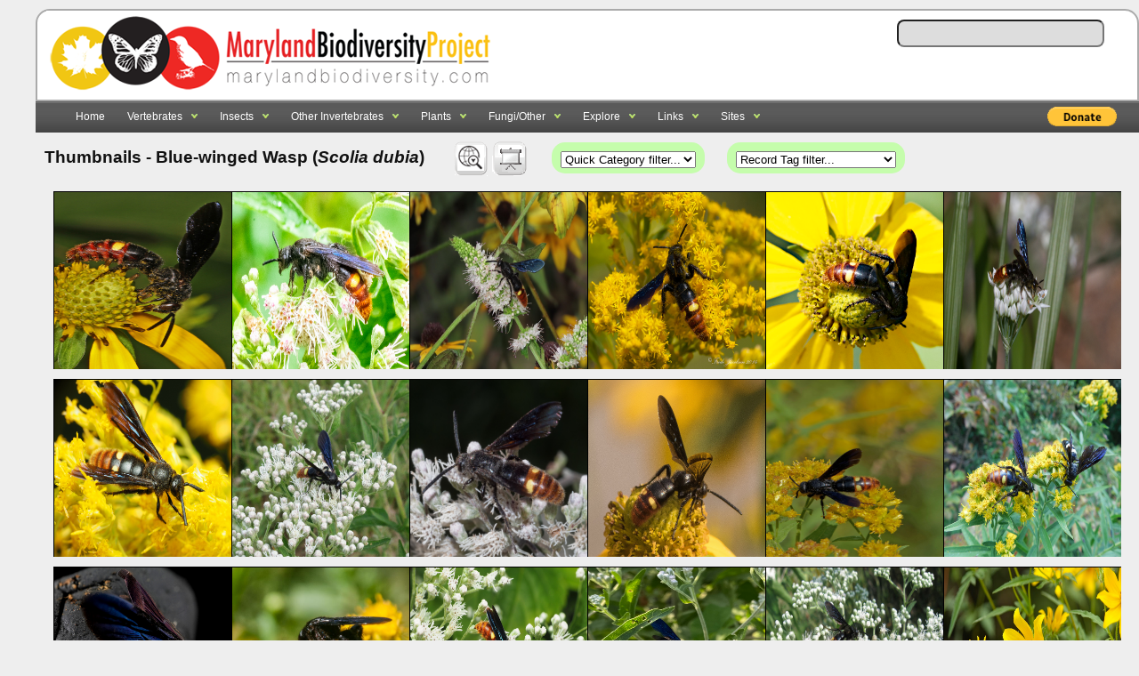

--- FILE ---
content_type: text/html; charset=UTF-8
request_url: https://marylandbiodiversity.com/media/viewThumbnails.php?species=8002&showAll=1
body_size: 11276
content:

<!DOCTYPE html PUBLIC "-//W3C//DTD XHTML 1.0 Transitional//EN" "http://www.w3.org/TR/xhtml1/DTD/xhtml1-transitional.dtd">
<html xmlns="http://www.w3.org/1999/xhtml">
<head>
<meta http-equiv="Content-Type" content="text/html; charset=utf-8" />
<title>Maryland Biodiversity - View Thumbnails - Blue-winged Wasp (<em>Scolia dubia</em>) </title>
<meta http-equiv="Pragma" content="no-cache">

<link rel="stylesheet" type="text/css" href="/css/general_website_theme.css" />
<link rel="stylesheet" type="text/css" href="/css/lists.css" />
<link rel="stylesheet" type="text/css" href="/css/demo_table.css" />
<link rel="stylesheet" type="text/css" href="/css/demo_page.css" />
<link rel="stylesheet" type="text/css" href="/css/mdLists.css" />
<link rel="stylesheet" type="text/css" href="/css/autocomplete.css" />
<link rel="stylesheet" type="text/css" href="/css/jquery.jgrowl.css" />
<link rel="stylesheet" type="text/css" href="/css/colorbox.css" />
<link rel="stylesheet" type="text/css" href="../javascript/nailthumb.1.1/jquery.nailthumb.1.1.css" />
<link type="text/css" href="../javascript/css/ui-lightness/jquery-ui-1.8.16.custom.css" rel="stylesheet" />
<style type="text/css">
.mbpThumbnails { padding: 5px; }
div#cboxTitle a, a:link, a:hover { color:#89B6F8; }
</style>
<script type="text/javascript" src="/javascript/jquery-1.7.min.js"></script>
<script type="text/javascript" src="/javascript/jquery-ui-1.8.5.custom.min.js"></script>
<script type="text/javascript" src="/javascript/jquery.jgrowl.js"></script>
<script type="text/javascript" src="/javascript/ajax.js"></script>
<script type="text/javascript" src="/javascript/jquery.dataTables.js"></script>
<script type="text/javascript" src="/javascript/jquery.multiselect.js"></script>
<script type="text/javascript" src="/javascript/jquery.colorbox-min.js"></script>
<script type="text/javascript" src="/javascript/jquery.tablesorter.min.js"></script>
<script type="text/javascript" src="/javascript/mdbAutocomplete.js"></script>
<script type="text/javascript" src="/javascript/nailthumb.1.1/jquery.nailthumb.1.1.js"></script>
<script type="text/javascript" src="/javascript/jquery.colorbox-min.js"></script>
<script type="text/javascript" src="/javascript/jquery.lazyload.js"></script>
<script type="text/javascript" src="/javascript/input_validation.js"></script>
<script type="text/javascript" src="../javascript/yoxview/jquery.yoxview-2.21.js"></script>
<script type="text/javascript">

$(document).ready(function() {

	$('.nailthumb-container').nailthumb({width:200,height:200});

	writeFunctions = function() {
		 $('#writeFunctions').html('&nbsp;&nbsp;<a href="../map/species-richness.php?species=8002&showAll=1&" class="darkerText"><img id="quadHeatMapIcon" title="View quad heat map" src="../css/img/quadHeatMap.gif" /></a><a href="viewSlideshow.php"><img id="slideshowIcon" src="../css/img/slideshow.gif" title="View slideshow of images" /></a>');
	}

	writeFunctions();

	$('a.thumbnail').colorbox({rel:'slideshow', current: ''});

	$('#category').change(function() {
		var selected=$(this).val();
		if(selected == 'onePerSpecies')
			window.location = 'viewThumbnails.php?species=8002&showAll=1&showAll=0';
		else if(selected == 'showAll')
			window.location = 'viewThumbnails.php?species=8002&showAll=1&showAll=1';
		else
			window.location = 'viewThumbnails.php?category=' + selected;
	});

	$('#rectag').change(function() {
		var selected=$(this).val();
			window.location = 'viewThumbnails.php?species=8002&showAll=1&recordtag=' + selected;
	});

// Mouseover icon for checklist icon
$(function() {
    $("img#checklistIcon")
        .mouseover(function() {
            $(this).attr("src", "../css/img/checklist_hover.gif");
        })
        .mouseout(function() {
            $(this).attr("src", "../css/img/checklist.gif");
        });
});

// Mouseover icon for records
$(function() {
    $("img#recordsIcon")
        .mouseover(function() {
            $(this).attr("src", "../css/img/records_hover.gif");
        })
        .mouseout(function() {
            $(this).attr("src", "../css/img/records.gif");
        });
});

// Mouseover icon for slideshow
$(function() {
    $("img#slideshowIcon")
        .mouseover(function() {
            $(this).attr("src", "../css/img/slideshow_hover.gif");
        })
        .mouseout(function() {
            $(this).attr("src", "../css/img/slideshow.gif");
        });
});

} );

function imageError(id) {
	$("#image"+id).html("<img src='/images/image_missing.jpg' />");
}

$(function() {
    $("img.lazy").lazyload();
});
</script>
<link rel="shortcut icon" href="../favicon.gif" />
</head>
<body class="light" onunload="">

<div class="listHeader"><span style="float:left"><a href="https://www.marylandbiodiversity.com/"><img src="/css/img/logo_original_20140603_100.png" id="logo" style="border:0px;" title="Maryland Biodiversity Project" /></a></span>&nbsp;<span style="vertical-align:middle; float:left; padding-top:-15px;"> </span>
   	<span style="float:right; font: 11px Calibri, Arial; color: #333; padding:10px">
	<form autocomplete="off" onkeypress="return event.keyCode != 13;">
    	<input id="autocomplete" name="species" />&nbsp;&nbsp;&nbsp;&nbsp;&nbsp;&nbsp;&nbsp;&nbsp;&nbsp;</form>
	    </span>
</div>
<link rel="shortcut icon" href="/favicon.gif" />
<div style="min-width:1180px; clear:both; margin-bottom: 45px; text-align:left">
    <ul class="topnav" style="float:left">

        <li align="left"><a href="/index.php">Home</a></li>

                    <li align="left">
                <a href="#">Vertebrates</a>
                <ul class="subnav">
                    <li align="left"><a href='/checklist/?phylum=Chordata'>All</a></li>
                    <li align="left"><a href='/checklist/?category=Amphibians'>Amphibians</a></li>
                    <li align="left"><a href='/checklist/?category=Birds'>Birds</a></li>
                    <li align="left"><a href='/checklist/?category=Fish'>Fish</a></li>
                    <li align="left"><a href='/checklist/?category=Mammals'>Mammals</a></li>
                    <li align="left"><a href='/checklist/?category=Reptiles'>Reptiles</a></li>
                    <li align="left"><a href='/checklist/?category=Reptiles,Amphibians'>Reptiles and Amphibians</a></li>
                    <li align="left"><a href='/checklist/?category=Sharks_and_Rays'>Sharks and Rays</a></li>
                </ul>
            </li>

            <li align="left">
                <a href="/checklist/?class=Insecta">Insects</a>
                <ul class="subnav">
                    <li align="left"><a href='/checklist/?class=Insecta'>All</a></li>
                    <li align="left"><a href='/checklist/?category=Ants'>Ants</a></li>
                    <li align="left"><a href='/checklist/?order=Coleoptera'>Beetles</a></li>
                    <li align="left"><a href='/checklist/?category=Bees'>Bees</a></li>
                    <li align="left"><a href='/checklist/?category=Butterflies'>Butterflies</a></li>
                    <li align="left"><a href='/checklist/?category=Cicadas'>Cicadas</a></li>
                    <li align="left"><a href='/checklist/?category=Damselflies'>Damselflies</a></li>
                    <li align="left"><a href='/checklist/?category=Dragonflies'>Dragonflies</a></li>
                    <li align="left"><a href='/checklist/?category=Dragonflies,Damselflies'>Dragonflies and Damselflies</a>
                    </li>
                    <li align="left"><a href='/checklist/?category=Fleas'>Fleas</a></li>
                    <li align="left"><a href='/checklist/?order=Diptera'>Flies (Diptera)</a></li>
                    <li align="left"><a href='/checklist/?category=Grasshoppers,Crickets'>Grasshoppers and Crickets</a></li>
                    <li align="left"><a
                            href='/checklist/?category=Braconid_Wasps,Chalcidid_Wasps,Cockroach_Wasps,Cuckoo_Wasps_and_Allies,Figitid_Wasps,Gall_Wasps,Ibaliid_Wasps,Ichneumonid_Wasps,Megaspilid_Wasps,Myrmosid_Wasps,Pelecinid_Wasps,Roproniid_Wasps,Sand_Wasps,Scoliid_Wasps,Spider_Wasps,Thynnid_Wasps,Thread-waisted_Wasps,Tiphiid_Wasps,Torymid_Wasps,Trigonalid_Wasps,Velvet_Ants,Vespid_Wasps'>Hornets
                            and Wasps</a></li>
                    <li align="left"><a href='/checklist/?category=Katydids'>Katydids</a></li>
                    <li align="left"><a href='/checklist/?category=Mosquitoes'>Mosquitoes</a></li>
                    <li align="left"><a href='/checklist/?category=Moths'>Moths</a></li>
                    <li align="left"><a href='/checklist/?category=Planthoppers'>Planthoppers</a></li>
                    <li align="left"><a href='/checklist/?category=Robber_Flies'>Robber Flies</a></li>
                    <li align="left"><a href='/checklist/?category=Symphyta'>Sawflies, Horntails, Wood Wasps</a></li>
                    <li align="left"><a href='/checklist/?category=Scale_Insects'>Scale Insects</a></li>
                    <li align="left"><a href='/checklist/?category=Stoneflies'>Stoneflies</a></li>
                    <li align="left"><a href='/checklist/?category=Tiger_Beetles'>Tiger Beetles</a></li>
                    <li align="left"><a href='/checklist/?category=Treehoppers'>Treehoppers</a></li>
                    <li align="left"><a href='/checklist/?order=Hemiptera'>True Bugs (Hemiptera)</a></li>
                </ul>
            </li>

            <li align="left">
                <a href="#">Other Invertebrates</a>
                <ul class="subnav">
                    <li align="left"><a href='/checklist/?category=Amphipods'>Amphipods</a></li>
                    <li align="left"><a href='/checklist/?category=Freshwater_Bivalves'>Bivalves - Freshwater</a></li>
                    <li align="left"><a href='/checklist/?category=Saltwater_Bivalves'>Bivalves - Saltwater</a></li>
                    <li align="left"><a href='/checklist/?category=Crabs,Lobsters,Shrimp'>Crabs, Lobsters, and Shrimp</a>
                    </li>
                    <li align="left"><a href='/checklist/?category=Crayfish'>Crayfish</a></li>
                    <li align="left"><a href='/checklist/?category=Earthworms'>Earthworms</a></li>
                    <li align="left"><a href='/checklist/?class=Gastropoda'>Gastropods</a></li>
                    <li align="left"><a href='/checklist/?category=Harvestmen'>Harvestmen</a></li>
                    <li align="left"><a href='/checklist/?category=Isopods'>Isopods</a></li>
                    <li align="left"><a href='/checklist/?category=Jellyfish'>Jellyfish</a></li>
                    <li align="left"><a href='/checklist/?category=Nematodes'>Nematodes</a></li>
                    <li align="left"><a href='/checklist/?category=Proturans'>Proturans</a></li>
                    <li align="left"><a href='/checklist/?category=Sea_Urchins'>Sea Urchins</a></li>
                    <li align="left"><a href='/checklist/?category=Spiders'>Spiders</a></li>
                    <li align="left"><a href='/checklist/?category=Springtails'>Springtails</a></li>
                    <li align="left"><a href='/checklist/?category=Ticks'>Ticks</a></li>
                </ul>
            </li>

            <li align="left">
                <a href="/viewFamilies.php?kingdom=Plantae">Plants</a>
                <ul class="subnav">
                    <li align="left"><a href='/viewFamilies.php?kingdom=Plantae'>Browse by family</a></li>
                    <li align="left"><a href='/checklist/?category=Aster_Family'>Aster Family</a></li>
                    <li align="left"><a href='/checklist/?division=Bryophyta'>Bryophytes</a></li>
                    <li align="left"><a href='/checklist/?category=Carnivorous_Plants'>Carnivorous Plants</a></li>
                    <li align="left"><a
                            href='/checklist/?category=Clubmoss_Family,Quillwort_Family,Spikemoss_Family'>Clubmosses,
                            Quillworts, Spikemosses</a></li>
                    <li align="left"><a href='/checklist/?category=Ferns'>Ferns</a></li>
                    <li align="left"><a href='/checklist/?category=Grasses'>Grasses</a></li>
                    <li align="left"><a href='/checklist/?category=Iris_Family'>Iris Family</a></li>
                    <li align="left"><a href='/checklist/?category=Milkweed_Family'>Milkweed Family</a></li>
                    <li align="left"><a href='/checklist/?category=Mosses'>Mosses</a></li>
                    <li align="left"><a href='/checklist/?category=Orchids'>Orchids</a></li>
                    <li align="left"><a href='/checklist/?category=Pea_Family'>Pea Family</a></li>
                    <li align="left"><a href='/checklist/?family=Rosaceae'>Rose Family</a></li>
                    <li align="left"><a href='/checklist/?category=Rush_Family,Sedge_Family'>Sedges and Rushes</a></li>
                </ul>
            </li>

            <li align="left">
                <a href="#">Fungi/Other</a>
                <ul class="subnav">
                    <li align="left"><a href='/checklist/?category=Freshwater_Algae'>Algae - Freshwater</a></li>
                    <li align="left"><a href='/checklist/?category=Marine_Macroalgae'>Algae - Marine Macroalgae</a></li>
                    <li align="left"><a href='/checklist/?category=Marine_Microalgae'>Algae - Marine Microalgae</a></li>
                    <li align="left"><a href='/checklist/?category=Fungi'>Fungi - All</a></li>
                    <li align="left"><a href='/viewFamilies.php?kingdom=Fungi'>Fungi - Browse by family</a></li>
                    <li align="left"><a href='/checklist/?phylum=Ascomycota&category=Fungi'>Fungi - Ascomycota</a></li>
                    <li align="left"><a href='/checklist/?phylum=Basidiomycota'>Fungi - Basidiomycota</a></li>
                    <li align="left"><a href='/checklist/?category=Lichens'>Lichens</a></li>
                    <li align="left"><a href='/checklist/?category=Slime_Molds'>Slime Molds</a></li>
                </ul>
            </li>
        
        <li align="left">
            <a href="#">Explore</a>
            <ul class="subnav">
                <li align="left"><a href='/bibliography'>Bibliography</a></li>
                <li align="left"><a href='/map/boundaries.php'>Maryland Quad Map</a></li>
                <li align="left"><a href='/map/species-richness.php'>Maryland Species Richness Map</a></li>
                <li align="left"><a href='/reports/viewTop100BySpecies.php'>Top 100 Contributors by Species</a></li>
                <li align="left"><a href='/reports/viewTop100BySpecies.php?year=2026'>Top 100
                        Contributors by Species (2026)</a></li>
                <li align="left"><a href='/reports/viewTop100ByRecords.php'>Top 100 Contributors by Records</a></li>
                <li align="left"><a
                        href="/reports/newStuff.php?year=2026&month=1&type=mbp-new"
                        target="_blank">Recent Discoveries (this month)</a></li>
                <li align="left"><a href="/reports/almostClosedOut.php" target="_blank">Almost Closed Out Report</a>
                </li>
                <li align="left"><a href='/iNaturalist/iNatSummary.php'>iNaturalist Integration Summary</a></li>
                <li align="left"><a href='/docs/mbp_brochure.pdf'>MBP Brochure</a></li>
                <li align="left"><a href='/about/partners.php'>Partnerships</a></li>
                <li align="left"><a href="/about/editors.php">Editors</a></li>
                <li align="left"><a href='/about/community.php'>Photographers</a></li>
                <li align="left"><a href='/about/contribute.php'>Get Involved</a></li>
                <li align="left"><a href='/about/faq.php'>FAQs</a></li>
                <li align="left"><a href='/about/about.php'>About Records</a></li>
                <li align="left"><a href='/about/dedication.php'>Dedication</a></li>
            </ul>
        </li>

        <li align="left">
            <a href="#">Links</a>
            <ul class="subnav">
                <li align="left"><a href="https://www.facebook.com/MarylandBiodiversity">MBP on Facebook</a></li>
                <li align="left"><a href='https://twitter.com/MDBiodiversity'>MBP on Twitter</a></li>
                <li align="left"><a href='https://www.instagram.com/mdbiodiversity/'>MBP on Instagram</a></li>
                <li align="left"><a href='https://www.inaturalist.org/projects/maryland-biodiversity-project'>MBP
                        project at iNaturalist</a></li>
                <li align="left"><a href='http://www.flickr.com/groups/marylandbiodiversityproject/'>Share photos on
                        Flickr</a></li>
                <li align="left"><a href='https://groups.google.com/forum/#!forum/mdbiodiversity'>MBP Google Group</a>
                </li>
                <li align="left"><a href='http://marylandplantatlas.org'>Maryland Plant Atlas</a></li>
                <li align="left"><a href='https://mdbirds.org/records-committee/maryland-bird-records/'
                        target='_blank'>MD/DCRC Resources</a></li>
                <li align="left"><a
                        href='https://drive.google.com/file/d/0B7d6EOgQp63gOWVhMjgwZWItYTVhMS00YzU4LThlYWEtNmYwZWRhNTQwZGJl/view?usp=sharing'
                        target='_blank'>Stewart and Robbins (1958)</a></li>
                <li align="left"><a href='http://www.ebird.org' target='_blank'>eBird</a></li>
            </ul>
        </li>

        
        <li align="left">
            <a href="#">Sites</a>
            <ul class="subnav">
                <li align="left"><a href="/sites/andelot/">Andelot Farm</a></li>
                                <li align="left"><a href="/chino/">Chino Farms</a></li>
                <li align="left"><a href="/project/dansrock/">Dans Rock Bird Count</a></li>
                <li align="left"><a href="/sites/viewSite.php?site=9">Fort Smallwood Park</a></li>
                <li align="left"><a href="/sites/hornpoint/">Horn Point Laboratory</a></li>
                <li align="left"><a href="/sites/hcc/">Howard County Conservancy</a></li>
                <li align="left"><a href="/sites/viewSite.php?site=4">Jemicy School</a></li>
                <li align="left"><a href="/sites/rocky_gap">Rocky Gap State Park</a></li>
                <li align="left"><a href="/project/turkeypoint/">Turkey Point Bird Count</a></li>
                <li align="left"><a href="/sites/viewSite.php?site=10">Weinberg Park</a></li>

                            </ul>
        </li>

        <li align="right"
            style="float:right; padding-left:60px;margin-top:6px; margin-right:10px;font:12pt calibri; font-weight:bold; color:#fff">
            <form action="https://www.paypal.com/cgi-bin/webscr" method="post" target="_top">
  <input type="hidden" name="cmd" value="_s-xclick">
  <input type="hidden" name="hosted_button_id" value="5JKN223RTYYUY">
  <input type="image" style="height:22px" src="https://www.paypalobjects.com/en_US/i/btn/btn_donate_LG.gif" border="0" name="submit" alt="PayPal - The safer, easier way to pay online!">
</form>        </li>

    </ul>
</div>

<script type="text/javascript">
    $(document).ready(function () {
        $("ul.subnav").parent().append("<span></span>");
        $("ul.topnav li span, ul.topnav li a").hover(function () {
            $(this).parent().find("ul.subnav").slideDown('fast').show();
            $(this).parent().hover(function () { }, function () {
                $(this).parent().find("ul.subnav").slideUp('fast');
            });
        }).hover(function () {
            $(this).addClass("subhover");
        }, function () {
            $(this).removeClass("subhover");
        });
    });
</script><div style="width:100%; margin-left:10px; padding-top:0px;" align="left">
<h2 style="text-align:left">Thumbnails  - Blue-winged Wasp (<em>Scolia dubia</em>)  &nbsp;&nbsp;

	<span id="writeFunctions" style="padding-bottom:20px"></span>
	<span style="text-align:right">		<span id='categorySelectorWrapper' style='margin-left:20px'>
        <select id="category">
		<option value="">Quick Category filter...</option>
		<option value="onePerSpecies">Show one per species</option>
		<option value="showAll">Show all per species</option><option value="Amphibians">Amphibians</option>\n<option value="Ants">Ants</option>\n<option value="Bees">Bees</option>\n<option value="Birds">Birds</option>\n<option value="Butterflies">Butterflies</option>\n<option value="Damselflies">Damselflies</option>\n<option value="Dragonflies">Dragonflies</option>\n<option value="Ferns">Ferns</option>\n<option value="Fish">Fish</option>\n<option value="Flies">Flies</option>\n<option value="Fungi">Fungi</option>\n<option value="Grasses">Grasses</option>\n<option value="Grasshoppers">Grasshoppers</option>\n<option value="Hornets_and_Wasps">Hornets and Wasps</option>\n<option value="Lichens">Lichens</option>\n<option value="Mammals">Mammals</option>\n<option value="Micro_Moths">Micro Moths</option>\n<option value="Moths">Moths</option>\n<option value="Reptiles">Reptiles</option>\n<option value="Spiders">Spiders</option>\n</select></span></span>
				<span id='categorySelectorWrapper' style='margin-left:20px'>
	    <select id="rectag">
			<option value="">Record Tag filter...</option><option value="6">Female</option>\n<option value="5">Male</option>\n<option value="43">Sex Cannot Be Determined</option>\n<option value="11">Dead</option>\n<option value="4">Adult</option>\n<option value="17">Teneral</option>\n<option value="7">Pupa</option>\n<option value="8">Larva</option>\n<option value="9">Egg</option>\n<option value="22">Scat</option>\n<option value="23">Track</option>\n<option value="25">Molt</option>\n<option value="37">Construction</option>\n<option value="26">Gall</option>\n<option value="27">Plant Mine</option>\n<option value="12">Specimen</option>\n<option value="13">Published</option>\n<option value="1">Cultivated</option>\n<option value="33">Mating</option>\n<option value="29">Falling Prey</option>\n<option value="30">With Prey</option>\n</select></span>
</h2>

<h3 style="text-align:left; margin-top:-15px">
<div style="width:100%; text-align: center; margin-top: 30px; margin-left:10px;">
<div class="nailthumb-container mbpThumbnails" style="height: 200px; width: 200px; overflow: hidden"><a class="thumbnail" href="https://objects.liquidweb.services/images/201407/judy_gallagher_9525518923_cd86055231_z.jpg" rel="slideshow" title="Blue-winged Wasp by Judy Gallagher.&nbsp;&nbsp;<a href='../record/96841' target='_blank'>Record Page</a>&nbsp;&nbsp;|&nbsp;&nbsp;<a href='/species/8002' target='_blank'>Species Page</a>"><img class="lazy" data-original="https://objects.liquidweb.services/images/201407/judy_gallagher_9525518923_cd86055231_z.jpg" style="border:1px solid #000; max-width: 400px; overflow: hidden" height="100%" width="100%" src="/images/grey.gif" onerror="imageError(1)" /></a></div><div class="nailthumb-container mbpThumbnails" style="height: 200px; width: 200px; overflow: hidden"><a class="thumbnail" href="https://objects.liquidweb.services/images/201809/jesse_christopherson_29851669237_fe4d4c761f_b.jpg" rel="slideshow" title="Blue-winged Wasp by Jesse Christopherson.&nbsp;&nbsp;<a href='../record/608881' target='_blank'>Record Page</a>&nbsp;&nbsp;|&nbsp;&nbsp;<a href='/species/8002' target='_blank'>Species Page</a>"><img class="lazy" data-original="https://objects.liquidweb.services/images/201809/jesse_christopherson_29851669237_fe4d4c761f_b.jpg" style="border:1px solid #000; max-width: 400px; overflow: hidden" height="100%" width="100%" src="/images/grey.gif" onerror="imageError(1)" /></a></div><div class="nailthumb-container mbpThumbnails" style="height: 200px; width: 200px; overflow: hidden"><a class="thumbnail" href="https://objects.liquidweb.services/images/201910/nikki_debraccio_48612634733_09e99801ed_c.jpg" rel="slideshow" title="Blue-winged Wasp by Nikki DeBraccio.&nbsp;&nbsp;<a href='../record/646968' target='_blank'>Record Page</a>&nbsp;&nbsp;|&nbsp;&nbsp;<a href='/species/8002' target='_blank'>Species Page</a>"><img class="lazy" data-original="https://objects.liquidweb.services/images/201910/nikki_debraccio_48612634733_09e99801ed_c.jpg" style="border:1px solid #000; max-width: 400px; overflow: hidden" height="100%" width="100%" src="/images/grey.gif" onerror="imageError(1)" /></a></div><div class="nailthumb-container mbpThumbnails" style="height: 200px; width: 200px; overflow: hidden"><a class="thumbnail" href="https://objects.liquidweb.services/images/201602/frode_jacobsen_24146883294_084a10ae08_c.jpg" rel="slideshow" title="Blue-winged Wasp by Frode Jacobsen.&nbsp;&nbsp;<a href='../record/273691' target='_blank'>Record Page</a>&nbsp;&nbsp;|&nbsp;&nbsp;<a href='/species/8002' target='_blank'>Species Page</a>"><img class="lazy" data-original="https://objects.liquidweb.services/images/201602/frode_jacobsen_24146883294_084a10ae08_c.jpg" style="border:1px solid #000; max-width: 400px; overflow: hidden" height="100%" width="100%" src="/images/grey.gif" onerror="imageError(1)" /></a></div><div class="nailthumb-container mbpThumbnails" style="height: 200px; width: 200px; overflow: hidden"><a class="thumbnail" href="https://objects.liquidweb.services/images/201608/mark_etheridge_9612696240_6419efbb87_b.jpg" rel="slideshow" title="Blue-winged Wasp by Mark Etheridge.&nbsp;&nbsp;<a href='../record/0' target='_blank'>Record Page</a>&nbsp;&nbsp;|&nbsp;&nbsp;<a href='/species/8002' target='_blank'>Species Page</a>"><img class="lazy" data-original="https://objects.liquidweb.services/images/201608/mark_etheridge_9612696240_6419efbb87_b.jpg" style="border:1px solid #000; max-width: 400px; overflow: hidden" height="100%" width="100%" src="/images/grey.gif" onerror="imageError(1)" /></a></div><div class="nailthumb-container mbpThumbnails" style="height: 200px; width: 200px; overflow: hidden"><a class="thumbnail" href="https://objects.liquidweb.services/images/201407/bill_hubick_blue-winged_wasp_aa_md_20130830.jpg" rel="slideshow" title="Blue-winged Wasp by Bill Hubick.&nbsp;&nbsp;<a href='../record/97276' target='_blank'>Record Page</a>&nbsp;&nbsp;|&nbsp;&nbsp;<a href='/species/8002' target='_blank'>Species Page</a>"><img class="lazy" data-original="https://objects.liquidweb.services/images/201407/bill_hubick_blue-winged_wasp_aa_md_20130830.jpg" style="border:1px solid #000; max-width: 400px; overflow: hidden" height="100%" width="100%" src="/images/grey.gif" onerror="imageError(1)" /></a></div><div class="nailthumb-container mbpThumbnails" style="height: 200px; width: 200px; overflow: hidden"><a class="thumbnail" href="https://objects.liquidweb.services/images/202303/inat_6407f0a6cdefc0.75549071.jpg" rel="slideshow" title="Blue-winged Wasp by Katja Schulz via iNaturalist.&nbsp;&nbsp;<a href='../record/1080413' target='_blank'>Record Page</a>&nbsp;&nbsp;|&nbsp;&nbsp;<a href='/species/8002' target='_blank'>Species Page</a>"><img class="lazy" data-original="https://objects.liquidweb.services/images/202303/inat_6407f0a6cdefc0.75549071.jpg" style="border:1px solid #000; max-width: 400px; overflow: hidden" height="100%" width="100%" src="/images/grey.gif" onerror="imageError(1)" /></a></div><div class="nailthumb-container mbpThumbnails" style="height: 200px; width: 200px; overflow: hidden"><a class="thumbnail" href="https://objects.liquidweb.services/images/201408/dave_webb_14860715698_a393050575_c.jpg" rel="slideshow" title="Blue-winged Wasp by Dave Webb.&nbsp;&nbsp;<a href='../record/208730' target='_blank'>Record Page</a>&nbsp;&nbsp;|&nbsp;&nbsp;<a href='/species/8002' target='_blank'>Species Page</a>"><img class="lazy" data-original="https://objects.liquidweb.services/images/201408/dave_webb_14860715698_a393050575_c.jpg" style="border:1px solid #000; max-width: 400px; overflow: hidden" height="100%" width="100%" src="/images/grey.gif" onerror="imageError(1)" /></a></div><div class="nailthumb-container mbpThumbnails" style="height: 200px; width: 200px; overflow: hidden"><a class="thumbnail" href="https://objects.liquidweb.services/images/202112/inat_61c5f3163fac03.42995778.jpg" rel="slideshow" title="Blue-winged Wasp by Jim Moore.&nbsp;&nbsp;<a href='../record/912557' target='_blank'>Record Page</a>&nbsp;&nbsp;|&nbsp;&nbsp;<a href='/species/8002' target='_blank'>Species Page</a>"><img class="lazy" data-original="https://objects.liquidweb.services/images/202112/inat_61c5f3163fac03.42995778.jpg" style="border:1px solid #000; max-width: 400px; overflow: hidden" height="100%" width="100%" src="/images/grey.gif" onerror="imageError(1)" /></a></div><div class="nailthumb-container mbpThumbnails" style="height: 200px; width: 200px; overflow: hidden"><a class="thumbnail" href="https://objects.liquidweb.services/images/201702/mark_etheridge_32780669331_a003bc0ef7_c.jpg" rel="slideshow" title="Blue-winged Wasp by Mark Etheridge.&nbsp;&nbsp;<a href='../record/397257' target='_blank'>Record Page</a>&nbsp;&nbsp;|&nbsp;&nbsp;<a href='/species/8002' target='_blank'>Species Page</a>"><img class="lazy" data-original="https://objects.liquidweb.services/images/201702/mark_etheridge_32780669331_a003bc0ef7_c.jpg" style="border:1px solid #000; max-width: 400px; overflow: hidden" height="100%" width="100%" src="/images/grey.gif" onerror="imageError(1)" /></a></div><div class="nailthumb-container mbpThumbnails" style="height: 200px; width: 200px; overflow: hidden"><a class="thumbnail" href="https://objects.liquidweb.services/images/201409/lisa_shannon_15236749171_7443eb0574_z.jpg" rel="slideshow" title="Blue-winged Wasp by Lisa Shannon.&nbsp;&nbsp;<a href='../record/210896' target='_blank'>Record Page</a>&nbsp;&nbsp;|&nbsp;&nbsp;<a href='/species/8002' target='_blank'>Species Page</a>"><img class="lazy" data-original="https://objects.liquidweb.services/images/201409/lisa_shannon_15236749171_7443eb0574_z.jpg" style="border:1px solid #000; max-width: 400px; overflow: hidden" height="100%" width="100%" src="/images/grey.gif" onerror="imageError(1)" /></a></div><div class="nailthumb-container mbpThumbnails" style="height: 200px; width: 200px; overflow: hidden"><a class="thumbnail" href="https://objects.liquidweb.services/images/201602/nancy_martin_24938015021_1403fe4221_b.jpg" rel="slideshow" title="Blue-winged Wasp by Nancy Martin.&nbsp;&nbsp;<a href='../record/275386' target='_blank'>Record Page</a>&nbsp;&nbsp;|&nbsp;&nbsp;<a href='/species/8002' target='_blank'>Species Page</a>"><img class="lazy" data-original="https://objects.liquidweb.services/images/201602/nancy_martin_24938015021_1403fe4221_b.jpg" style="border:1px solid #000; max-width: 400px; overflow: hidden" height="100%" width="100%" src="/images/grey.gif" onerror="imageError(1)" /></a></div><div class="nailthumb-container mbpThumbnails" style="height: 200px; width: 200px; overflow: hidden"><a class="thumbnail" href="https://objects.liquidweb.services/images/201809/usgs_pwrc_8264338850_8def54abb0_c.jpg" rel="slideshow" title="Blue-winged Wasp by USGS PWRC.&nbsp;&nbsp;<a href='../record/20145' target='_blank'>Record Page</a>&nbsp;&nbsp;|&nbsp;&nbsp;<a href='/species/8002' target='_blank'>Species Page</a>"><img class="lazy" data-original="https://objects.liquidweb.services/images/201809/usgs_pwrc_8264338850_8def54abb0_c.jpg" style="border:1px solid #000; max-width: 400px; overflow: hidden" height="100%" width="100%" src="/images/grey.gif" onerror="imageError(1)" /></a></div><div class="nailthumb-container mbpThumbnails" style="height: 200px; width: 200px; overflow: hidden"><a class="thumbnail" href="https://objects.liquidweb.services/images/201510/pauline_horn_21830978671_8a47cc5609_o.jpg" rel="slideshow" title="Blue-winged Wasp by Pauline Horn.&nbsp;&nbsp;<a href='../record/260958' target='_blank'>Record Page</a>&nbsp;&nbsp;|&nbsp;&nbsp;<a href='/species/8002' target='_blank'>Species Page</a>"><img class="lazy" data-original="https://objects.liquidweb.services/images/201510/pauline_horn_21830978671_8a47cc5609_o.jpg" style="border:1px solid #000; max-width: 400px; overflow: hidden" height="100%" width="100%" src="/images/grey.gif" onerror="imageError(1)" /></a></div><div class="nailthumb-container mbpThumbnails" style="height: 200px; width: 200px; overflow: hidden"><a class="thumbnail" href="https://objects.liquidweb.services/images/202009/inat_1600306160-5f62c50e6afba.jpg" rel="slideshow" title="Blue-winged Wasp by Katja Schulz via iNaturalist.&nbsp;&nbsp;<a href='../record/702003' target='_blank'>Record Page</a>&nbsp;&nbsp;|&nbsp;&nbsp;<a href='/species/8002' target='_blank'>Species Page</a>"><img class="lazy" data-original="https://objects.liquidweb.services/images/202009/inat_1600306160-5f62c50e6afba.jpg" style="border:1px solid #000; max-width: 400px; overflow: hidden" height="100%" width="100%" src="/images/grey.gif" onerror="imageError(1)" /></a></div><div class="nailthumb-container mbpThumbnails" style="height: 200px; width: 200px; overflow: hidden"><a class="thumbnail" href="https://objects.liquidweb.services/images/202008/inat_1597882740-5f3de68a67b8c.jpg" rel="slideshow" title="Blue-winged Wasp by Dan Haas.&nbsp;&nbsp;<a href='../record/694103' target='_blank'>Record Page</a>&nbsp;&nbsp;|&nbsp;&nbsp;<a href='/species/8002' target='_blank'>Species Page</a>"><img class="lazy" data-original="https://objects.liquidweb.services/images/202008/inat_1597882740-5f3de68a67b8c.jpg" style="border:1px solid #000; max-width: 400px; overflow: hidden" height="100%" width="100%" src="/images/grey.gif" onerror="imageError(1)" /></a></div><div class="nailthumb-container mbpThumbnails" style="height: 200px; width: 200px; overflow: hidden"><a class="thumbnail" href="https://objects.liquidweb.services/images/201611/wayne_longbottom_30557779390_49788722dc_z.jpg" rel="slideshow" title="Blue-winged Wasp by Wayne Longbottom.&nbsp;&nbsp;<a href='../record/381682' target='_blank'>Record Page</a>&nbsp;&nbsp;|&nbsp;&nbsp;<a href='/species/8002' target='_blank'>Species Page</a>"><img class="lazy" data-original="https://objects.liquidweb.services/images/201611/wayne_longbottom_30557779390_49788722dc_z.jpg" style="border:1px solid #000; max-width: 400px; overflow: hidden" height="100%" width="100%" src="/images/grey.gif" onerror="imageError(1)" /></a></div><div class="nailthumb-container mbpThumbnails" style="height: 200px; width: 200px; overflow: hidden"><a class="thumbnail" href="https://objects.liquidweb.services/images/201608/jim_brighton_BluewingedWasp.BearSwampRdWiCo.090212.JPG" rel="slideshow" title="Blue-winged Wasp by Jim Brighton.&nbsp;&nbsp;<a href='../record/20147' target='_blank'>Record Page</a>&nbsp;&nbsp;|&nbsp;&nbsp;<a href='/species/8002' target='_blank'>Species Page</a>"><img class="lazy" data-original="https://objects.liquidweb.services/images/201608/jim_brighton_BluewingedWasp.BearSwampRdWiCo.090212.JPG" style="border:1px solid #000; max-width: 400px; overflow: hidden" height="100%" width="100%" src="/images/grey.gif" onerror="imageError(1)" /></a></div><div class="nailthumb-container mbpThumbnails" style="height: 200px; width: 200px; overflow: hidden"><a class="thumbnail" href="https://objects.liquidweb.services/images/201608/jim_brighton_28600380482_985caaff2f_z.jpg" rel="slideshow" title="Blue-winged Wasp by Jim Brighton.&nbsp;&nbsp;<a href='../record/369687' target='_blank'>Record Page</a>&nbsp;&nbsp;|&nbsp;&nbsp;<a href='/species/8002' target='_blank'>Species Page</a>"><img class="lazy" data-original="https://objects.liquidweb.services/images/201608/jim_brighton_28600380482_985caaff2f_z.jpg" style="border:1px solid #000; max-width: 400px; overflow: hidden" height="100%" width="100%" src="/images/grey.gif" onerror="imageError(1)" /></a></div><div class="nailthumb-container mbpThumbnails" style="height: 200px; width: 200px; overflow: hidden"><a class="thumbnail" href="https://objects.liquidweb.services/images/201810/mark_etheridge_44971327532_5c0b42b0fb_b.jpg" rel="slideshow" title="Blue-winged Wasp by Mark Etheridge.&nbsp;&nbsp;<a href='../record/610341' target='_blank'>Record Page</a>&nbsp;&nbsp;|&nbsp;&nbsp;<a href='/species/8002' target='_blank'>Species Page</a>"><img class="lazy" data-original="https://objects.liquidweb.services/images/201810/mark_etheridge_44971327532_5c0b42b0fb_b.jpg" style="border:1px solid #000; max-width: 400px; overflow: hidden" height="100%" width="100%" src="/images/grey.gif" onerror="imageError(1)" /></a></div><div class="nailthumb-container mbpThumbnails" style="height: 200px; width: 200px; overflow: hidden"><a class="thumbnail" href="https://objects.liquidweb.services/images/202202/inat_620a8b5bac8d46.21546199.jpg" rel="slideshow" title="Blue-winged Wasp by Doug Goldman via iNaturalist.&nbsp;&nbsp;<a href='../record/927841' target='_blank'>Record Page</a>&nbsp;&nbsp;|&nbsp;&nbsp;<a href='/species/8002' target='_blank'>Species Page</a>"><img class="lazy" data-original="https://objects.liquidweb.services/images/202202/inat_620a8b5bac8d46.21546199.jpg" style="border:1px solid #000; max-width: 400px; overflow: hidden" height="100%" width="100%" src="/images/grey.gif" onerror="imageError(1)" /></a></div><div class="nailthumb-container mbpThumbnails" style="height: 200px; width: 200px; overflow: hidden"><a class="thumbnail" href="https://objects.liquidweb.services/images/202202/inat_620a8b5b003ce1.70924623.jpg" rel="slideshow" title="Blue-winged Wasp by Doug Goldman via iNaturalist.&nbsp;&nbsp;<a href='../record/927841' target='_blank'>Record Page</a>&nbsp;&nbsp;|&nbsp;&nbsp;<a href='/species/8002' target='_blank'>Species Page</a>"><img class="lazy" data-original="https://objects.liquidweb.services/images/202202/inat_620a8b5b003ce1.70924623.jpg" style="border:1px solid #000; max-width: 400px; overflow: hidden" height="100%" width="100%" src="/images/grey.gif" onerror="imageError(1)" /></a></div><div class="nailthumb-container mbpThumbnails" style="height: 200px; width: 200px; overflow: hidden"><a class="thumbnail" href="https://objects.liquidweb.services/images/201407/hugh_vandervoort_1231619_10201959179004104_992900681_n.jpg" rel="slideshow" title="Blue-winged Wasp by Hugh Vandervoort.&nbsp;&nbsp;<a href='../record/98072' target='_blank'>Record Page</a>&nbsp;&nbsp;|&nbsp;&nbsp;<a href='/species/8002' target='_blank'>Species Page</a>"><img class="lazy" data-original="https://objects.liquidweb.services/images/201407/hugh_vandervoort_1231619_10201959179004104_992900681_n.jpg" style="border:1px solid #000; max-width: 400px; overflow: hidden" height="100%" width="100%" src="/images/grey.gif" onerror="imageError(1)" /></a></div><div class="nailthumb-container mbpThumbnails" style="height: 200px; width: 200px; overflow: hidden"><a class="thumbnail" href="https://objects.liquidweb.services/images/201511/thomas_wilson_1LQZDL0ZUL4RYZSRHHPRZHERKHMR3Z0RRHQZSH0ZSHIZDLERVLXZQHGRKH7ZTLGRTL5ROZFLBL5ROL0ZSHSZLHPRDL.jpg" rel="slideshow" title="Blue-winged Wasp by Thomas Wilson.&nbsp;&nbsp;<a href='../record/117648' target='_blank'>Record Page</a>&nbsp;&nbsp;|&nbsp;&nbsp;<a href='/species/8002' target='_blank'>Species Page</a>"><img class="lazy" data-original="https://objects.liquidweb.services/images/201511/thomas_wilson_1LQZDL0ZUL4RYZSRHHPRZHERKHMR3Z0RRHQZSH0ZSHIZDLERVLXZQHGRKH7ZTLGRTL5ROZFLBL5ROL0ZSHSZLHPRDL.jpg" style="border:1px solid #000; max-width: 400px; overflow: hidden" height="100%" width="100%" src="/images/grey.gif" onerror="imageError(1)" /></a></div><div class="nailthumb-container mbpThumbnails" style="height: 200px; width: 200px; overflow: hidden"><a class="thumbnail" href="https://objects.liquidweb.services/images/201511/thomas_wilson_1LQZDL0ZUL4RYZSRHHPRZHERKHMR3Z0RRHQZSH0ZSHIZDLERVLXZQHGRKH7ZTLGRTL5ROZFLBL5ROL0ZSHSZLHPRDL.jpg" rel="slideshow" title="Blue-winged Wasp by Thomas Wilson.&nbsp;&nbsp;<a href='../record/117648' target='_blank'>Record Page</a>&nbsp;&nbsp;|&nbsp;&nbsp;<a href='/species/8002' target='_blank'>Species Page</a>"><img class="lazy" data-original="https://objects.liquidweb.services/images/201511/thomas_wilson_1LQZDL0ZUL4RYZSRHHPRZHERKHMR3Z0RRHQZSH0ZSHIZDLERVLXZQHGRKH7ZTLGRTL5ROZFLBL5ROL0ZSHSZLHPRDL.jpg" style="border:1px solid #000; max-width: 400px; overflow: hidden" height="100%" width="100%" src="/images/grey.gif" onerror="imageError(1)" /></a></div><div class="nailthumb-container mbpThumbnails" style="height: 200px; width: 200px; overflow: hidden"><a class="thumbnail" href="https://objects.liquidweb.services/images/201609/dave_webb_28628402063_2b60054e72_z.jpg" rel="slideshow" title="Blue-winged Wasp by Dave Webb.&nbsp;&nbsp;<a href='../record/375215' target='_blank'>Record Page</a>&nbsp;&nbsp;|&nbsp;&nbsp;<a href='/species/8002' target='_blank'>Species Page</a>"><img class="lazy" data-original="https://objects.liquidweb.services/images/201609/dave_webb_28628402063_2b60054e72_z.jpg" style="border:1px solid #000; max-width: 400px; overflow: hidden" height="100%" width="100%" src="/images/grey.gif" onerror="imageError(1)" /></a></div><div class="nailthumb-container mbpThumbnails" style="height: 200px; width: 200px; overflow: hidden"><a class="thumbnail" href="https://objects.liquidweb.services/images/201610/dave_webb_29308547962_03565c2c2d_z.jpg" rel="slideshow" title="Blue-winged Wasp by Dave Webb.&nbsp;&nbsp;<a href='../record/376446' target='_blank'>Record Page</a>&nbsp;&nbsp;|&nbsp;&nbsp;<a href='/species/8002' target='_blank'>Species Page</a>"><img class="lazy" data-original="https://objects.liquidweb.services/images/201610/dave_webb_29308547962_03565c2c2d_z.jpg" style="border:1px solid #000; max-width: 400px; overflow: hidden" height="100%" width="100%" src="/images/grey.gif" onerror="imageError(1)" /></a></div><div class="nailthumb-container mbpThumbnails" style="height: 200px; width: 200px; overflow: hidden"><a class="thumbnail" href="https://objects.liquidweb.services/images/201407/emily_stanley_9972311693_d9d49faa70_z.jpg" rel="slideshow" title="Blue-winged Wasp by Emily Stanley.&nbsp;&nbsp;<a href='../record/99309' target='_blank'>Record Page</a>&nbsp;&nbsp;|&nbsp;&nbsp;<a href='/species/8002' target='_blank'>Species Page</a>"><img class="lazy" data-original="https://objects.liquidweb.services/images/201407/emily_stanley_9972311693_d9d49faa70_z.jpg" style="border:1px solid #000; max-width: 400px; overflow: hidden" height="100%" width="100%" src="/images/grey.gif" onerror="imageError(1)" /></a></div><div class="nailthumb-container mbpThumbnails" style="height: 200px; width: 200px; overflow: hidden"><a class="thumbnail" href="https://objects.liquidweb.services/images/201403/mark_etheridge_LH5R0H4R3Z0ZWL3LNLJLPLFLBLERVL4R1L7ZOL8RLHPRSHPRZHSZSH8RRH8RRH5RQH4RCZKR2LRZELKRJZQRNL3LBL.jpg" rel="slideshow" title="Blue-winged Wasp by Mark Etheridge.&nbsp;&nbsp;<a href='../record/117646' target='_blank'>Record Page</a>&nbsp;&nbsp;|&nbsp;&nbsp;<a href='/species/8002' target='_blank'>Species Page</a>"><img class="lazy" data-original="https://objects.liquidweb.services/images/201403/mark_etheridge_LH5R0H4R3Z0ZWL3LNLJLPLFLBLERVL4R1L7ZOL8RLHPRSHPRZHSZSH8RRH8RRH5RQH4RCZKR2LRZELKRJZQRNL3LBL.jpg" style="border:1px solid #000; max-width: 400px; overflow: hidden" height="100%" width="100%" src="/images/grey.gif" onerror="imageError(1)" /></a></div><div class="nailthumb-container mbpThumbnails" style="height: 200px; width: 200px; overflow: hidden"><a class="thumbnail" href="https://objects.liquidweb.services/images/201408/emily_stanley_14611230828_9723a07ec9_z.jpg" rel="slideshow" title="Blue-winged Wasp by Emily Stanley.&nbsp;&nbsp;<a href='../record/204520' target='_blank'>Record Page</a>&nbsp;&nbsp;|&nbsp;&nbsp;<a href='/species/8002' target='_blank'>Species Page</a>"><img class="lazy" data-original="https://objects.liquidweb.services/images/201408/emily_stanley_14611230828_9723a07ec9_z.jpg" style="border:1px solid #000; max-width: 400px; overflow: hidden" height="100%" width="100%" src="/images/grey.gif" onerror="imageError(1)" /></a></div><div class="nailthumb-container mbpThumbnails" style="height: 200px; width: 200px; overflow: hidden"><a class="thumbnail" href="https://objects.liquidweb.services/images/201708/dave_webb_36394218075_52762509d8_b.jpg" rel="slideshow" title="Blue-winged Wasp by Dave Webb.&nbsp;&nbsp;<a href='../record/490434' target='_blank'>Record Page</a>&nbsp;&nbsp;|&nbsp;&nbsp;<a href='/species/8002' target='_blank'>Species Page</a>"><img class="lazy" data-original="https://objects.liquidweb.services/images/201708/dave_webb_36394218075_52762509d8_b.jpg" style="border:1px solid #000; max-width: 400px; overflow: hidden" height="100%" width="100%" src="/images/grey.gif" onerror="imageError(1)" /></a></div><div class="nailthumb-container mbpThumbnails" style="height: 200px; width: 200px; overflow: hidden"><a class="thumbnail" href="https://objects.liquidweb.services/images/201708/linda_lewis_36450023802_c68fb31b35_b.jpg" rel="slideshow" title="Blue-winged Wasp by Linda Lewis.&nbsp;&nbsp;<a href='../record/491810' target='_blank'>Record Page</a>&nbsp;&nbsp;|&nbsp;&nbsp;<a href='/species/8002' target='_blank'>Species Page</a>"><img class="lazy" data-original="https://objects.liquidweb.services/images/201708/linda_lewis_36450023802_c68fb31b35_b.jpg" style="border:1px solid #000; max-width: 400px; overflow: hidden" height="100%" width="100%" src="/images/grey.gif" onerror="imageError(1)" /></a></div><div class="nailthumb-container mbpThumbnails" style="height: 200px; width: 200px; overflow: hidden"><a class="thumbnail" href="https://objects.liquidweb.services/images/201708/mark_etheridge_36327440980_93402cfe1e_b.jpg" rel="slideshow" title="Blue-winged Wasp by Mark Etheridge.&nbsp;&nbsp;<a href='../record/492267' target='_blank'>Record Page</a>&nbsp;&nbsp;|&nbsp;&nbsp;<a href='/species/8002' target='_blank'>Species Page</a>"><img class="lazy" data-original="https://objects.liquidweb.services/images/201708/mark_etheridge_36327440980_93402cfe1e_b.jpg" style="border:1px solid #000; max-width: 400px; overflow: hidden" height="100%" width="100%" src="/images/grey.gif" onerror="imageError(1)" /></a></div><div class="nailthumb-container mbpThumbnails" style="height: 200px; width: 200px; overflow: hidden"><a class="thumbnail" href="https://objects.liquidweb.services/images/201708/dave_webb_35994519553_e816b41243_b.jpg" rel="slideshow" title="Blue-winged Wasp by Dave Webb.&nbsp;&nbsp;<a href='../record/493069' target='_blank'>Record Page</a>&nbsp;&nbsp;|&nbsp;&nbsp;<a href='/species/8002' target='_blank'>Species Page</a>"><img class="lazy" data-original="https://objects.liquidweb.services/images/201708/dave_webb_35994519553_e816b41243_b.jpg" style="border:1px solid #000; max-width: 400px; overflow: hidden" height="100%" width="100%" src="/images/grey.gif" onerror="imageError(1)" /></a></div><div class="nailthumb-container mbpThumbnails" style="height: 200px; width: 200px; overflow: hidden"><a class="thumbnail" href="https://objects.liquidweb.services/images/201709/josh_emm_36924396356_ea710b8725_b.jpg" rel="slideshow" title="Blue-winged Wasp by Josh Emm.&nbsp;&nbsp;<a href='../record/494890' target='_blank'>Record Page</a>&nbsp;&nbsp;|&nbsp;&nbsp;<a href='/species/8002' target='_blank'>Species Page</a>"><img class="lazy" data-original="https://objects.liquidweb.services/images/201709/josh_emm_36924396356_ea710b8725_b.jpg" style="border:1px solid #000; max-width: 400px; overflow: hidden" height="100%" width="100%" src="/images/grey.gif" onerror="imageError(1)" /></a></div><div class="nailthumb-container mbpThumbnails" style="height: 200px; width: 200px; overflow: hidden"><a class="thumbnail" href="https://objects.liquidweb.services/images/201710/wayne_longbottom_37624460671_b72368d108_z.jpg" rel="slideshow" title="Blue-winged Wasp by Wayne Longbottom.&nbsp;&nbsp;<a href='../record/544310' target='_blank'>Record Page</a>&nbsp;&nbsp;|&nbsp;&nbsp;<a href='/species/8002' target='_blank'>Species Page</a>"><img class="lazy" data-original="https://objects.liquidweb.services/images/201710/wayne_longbottom_37624460671_b72368d108_z.jpg" style="border:1px solid #000; max-width: 400px; overflow: hidden" height="100%" width="100%" src="/images/grey.gif" onerror="imageError(1)" /></a></div><div class="nailthumb-container mbpThumbnails" style="height: 200px; width: 200px; overflow: hidden"><a class="thumbnail" href="https://objects.liquidweb.services/images/201710/wayne_longbottom_23771958728_fd3b41792b_z.jpg" rel="slideshow" title="Blue-winged Wasp by Wayne Longbottom.&nbsp;&nbsp;<a href='../record/544318' target='_blank'>Record Page</a>&nbsp;&nbsp;|&nbsp;&nbsp;<a href='/species/8002' target='_blank'>Species Page</a>"><img class="lazy" data-original="https://objects.liquidweb.services/images/201710/wayne_longbottom_23771958728_fd3b41792b_z.jpg" style="border:1px solid #000; max-width: 400px; overflow: hidden" height="100%" width="100%" src="/images/grey.gif" onerror="imageError(1)" /></a></div><div class="nailthumb-container mbpThumbnails" style="height: 200px; width: 200px; overflow: hidden"><a class="thumbnail" href="https://objects.liquidweb.services/images/201710/wayne_longbottom_36933827794_9669364c02_z.jpg" rel="slideshow" title="Blue-winged Wasp by Wayne Longbottom.&nbsp;&nbsp;<a href='../record/544385' target='_blank'>Record Page</a>&nbsp;&nbsp;|&nbsp;&nbsp;<a href='/species/8002' target='_blank'>Species Page</a>"><img class="lazy" data-original="https://objects.liquidweb.services/images/201710/wayne_longbottom_36933827794_9669364c02_z.jpg" style="border:1px solid #000; max-width: 400px; overflow: hidden" height="100%" width="100%" src="/images/grey.gif" onerror="imageError(1)" /></a></div><div class="nailthumb-container mbpThumbnails" style="height: 200px; width: 200px; overflow: hidden"><a class="thumbnail" href="https://objects.liquidweb.services/images/201710/wayne_longbottom_37523644330_38916a60a6_z.jpg" rel="slideshow" title="Blue-winged Wasp by Wayne Longbottom.&nbsp;&nbsp;<a href='../record/563724' target='_blank'>Record Page</a>&nbsp;&nbsp;|&nbsp;&nbsp;<a href='/species/8002' target='_blank'>Species Page</a>"><img class="lazy" data-original="https://objects.liquidweb.services/images/201710/wayne_longbottom_37523644330_38916a60a6_z.jpg" style="border:1px solid #000; max-width: 400px; overflow: hidden" height="100%" width="100%" src="/images/grey.gif" onerror="imageError(1)" /></a></div><div class="nailthumb-container mbpThumbnails" style="height: 200px; width: 200px; overflow: hidden"><a class="thumbnail" href="https://objects.liquidweb.services/images/201710/wayne_longbottom_37091091464_0226e2f64d_z.jpg" rel="slideshow" title="Blue-winged Wasp by Wayne Longbottom.&nbsp;&nbsp;<a href='../record/563815' target='_blank'>Record Page</a>&nbsp;&nbsp;|&nbsp;&nbsp;<a href='/species/8002' target='_blank'>Species Page</a>"><img class="lazy" data-original="https://objects.liquidweb.services/images/201710/wayne_longbottom_37091091464_0226e2f64d_z.jpg" style="border:1px solid #000; max-width: 400px; overflow: hidden" height="100%" width="100%" src="/images/grey.gif" onerror="imageError(1)" /></a></div><div class="nailthumb-container mbpThumbnails" style="height: 200px; width: 200px; overflow: hidden"><a class="thumbnail" href="https://objects.liquidweb.services/images/201710/wayne_longbottom_38019219711_91e9b3b8b0_z.jpg" rel="slideshow" title="Blue-winged Wasp by Wayne Longbottom.&nbsp;&nbsp;<a href='../record/564358' target='_blank'>Record Page</a>&nbsp;&nbsp;|&nbsp;&nbsp;<a href='/species/8002' target='_blank'>Species Page</a>"><img class="lazy" data-original="https://objects.liquidweb.services/images/201710/wayne_longbottom_38019219711_91e9b3b8b0_z.jpg" style="border:1px solid #000; max-width: 400px; overflow: hidden" height="100%" width="100%" src="/images/grey.gif" onerror="imageError(1)" /></a></div><div class="nailthumb-container mbpThumbnails" style="height: 200px; width: 200px; overflow: hidden"><a class="thumbnail" href="https://objects.liquidweb.services/images/201711/wayne_longbottom_37730572454_842b8320b8_z.jpg" rel="slideshow" title="Blue-winged Wasp by Wayne Longbottom.&nbsp;&nbsp;<a href='../record/565700' target='_blank'>Record Page</a>&nbsp;&nbsp;|&nbsp;&nbsp;<a href='/species/8002' target='_blank'>Species Page</a>"><img class="lazy" data-original="https://objects.liquidweb.services/images/201711/wayne_longbottom_37730572454_842b8320b8_z.jpg" style="border:1px solid #000; max-width: 400px; overflow: hidden" height="100%" width="100%" src="/images/grey.gif" onerror="imageError(1)" /></a></div><div class="nailthumb-container mbpThumbnails" style="height: 200px; width: 200px; overflow: hidden"><a class="thumbnail" href="https://objects.liquidweb.services/images/201711/wayne_longbottom_38494753272_5f560e4472_z.jpg" rel="slideshow" title="Blue-winged Wasp by Wayne Longbottom.&nbsp;&nbsp;<a href='../record/566128' target='_blank'>Record Page</a>&nbsp;&nbsp;|&nbsp;&nbsp;<a href='/species/8002' target='_blank'>Species Page</a>"><img class="lazy" data-original="https://objects.liquidweb.services/images/201711/wayne_longbottom_38494753272_5f560e4472_z.jpg" style="border:1px solid #000; max-width: 400px; overflow: hidden" height="100%" width="100%" src="/images/grey.gif" onerror="imageError(1)" /></a></div><div class="nailthumb-container mbpThumbnails" style="height: 200px; width: 200px; overflow: hidden"><a class="thumbnail" href="https://objects.liquidweb.services/images/201711/wayne_longbottom_37811153795_6264a53c7b_z.jpg" rel="slideshow" title="Blue-winged Wasp by Wayne Longbottom.&nbsp;&nbsp;<a href='../record/566961' target='_blank'>Record Page</a>&nbsp;&nbsp;|&nbsp;&nbsp;<a href='/species/8002' target='_blank'>Species Page</a>"><img class="lazy" data-original="https://objects.liquidweb.services/images/201711/wayne_longbottom_37811153795_6264a53c7b_z.jpg" style="border:1px solid #000; max-width: 400px; overflow: hidden" height="100%" width="100%" src="/images/grey.gif" onerror="imageError(1)" /></a></div><div class="nailthumb-container mbpThumbnails" style="height: 200px; width: 200px; overflow: hidden"><a class="thumbnail" href="https://objects.liquidweb.services/images/201712/sue_muller_25466434128_9b069b07f7_b.jpg" rel="slideshow" title="Blue-winged Wasp by Sue Muller.&nbsp;&nbsp;<a href='../record/568603' target='_blank'>Record Page</a>&nbsp;&nbsp;|&nbsp;&nbsp;<a href='/species/8002' target='_blank'>Species Page</a>"><img class="lazy" data-original="https://objects.liquidweb.services/images/201712/sue_muller_25466434128_9b069b07f7_b.jpg" style="border:1px solid #000; max-width: 400px; overflow: hidden" height="100%" width="100%" src="/images/grey.gif" onerror="imageError(1)" /></a></div><div class="nailthumb-container mbpThumbnails" style="height: 200px; width: 200px; overflow: hidden"><a class="thumbnail" href="https://objects.liquidweb.services/images/201801/j_patrick_brooks_36722650375_dfe11edcb3_b.jpg" rel="slideshow" title="Blue-winged Wasp by J Patrick Brooks.&nbsp;&nbsp;<a href='../record/569752' target='_blank'>Record Page</a>&nbsp;&nbsp;|&nbsp;&nbsp;<a href='/species/8002' target='_blank'>Species Page</a>"><img class="lazy" data-original="https://objects.liquidweb.services/images/201801/j_patrick_brooks_36722650375_dfe11edcb3_b.jpg" style="border:1px solid #000; max-width: 400px; overflow: hidden" height="100%" width="100%" src="/images/grey.gif" onerror="imageError(1)" /></a></div><div class="nailthumb-container mbpThumbnails" style="height: 200px; width: 200px; overflow: hidden"><a class="thumbnail" href="https://objects.liquidweb.services/images/201801/matthew_beziat_27799682159_f4ae2149da_b.jpg" rel="slideshow" title="Blue-winged Wasp by Matthew Beziat.&nbsp;&nbsp;<a href='../record/571594' target='_blank'>Record Page</a>&nbsp;&nbsp;|&nbsp;&nbsp;<a href='/species/8002' target='_blank'>Species Page</a>"><img class="lazy" data-original="https://objects.liquidweb.services/images/201801/matthew_beziat_27799682159_f4ae2149da_b.jpg" style="border:1px solid #000; max-width: 400px; overflow: hidden" height="100%" width="100%" src="/images/grey.gif" onerror="imageError(1)" /></a></div><div class="nailthumb-container mbpThumbnails" style="height: 200px; width: 200px; overflow: hidden"><a class="thumbnail" href="https://objects.liquidweb.services/images/201805/scott_housten_23699090023_758480f2cf_b.jpg" rel="slideshow" title="Blue-winged Wasp by Scott Housten.&nbsp;&nbsp;<a href='../record/589445' target='_blank'>Record Page</a>&nbsp;&nbsp;|&nbsp;&nbsp;<a href='/species/8002' target='_blank'>Species Page</a>"><img class="lazy" data-original="https://objects.liquidweb.services/images/201805/scott_housten_23699090023_758480f2cf_b.jpg" style="border:1px solid #000; max-width: 400px; overflow: hidden" height="100%" width="100%" src="/images/grey.gif" onerror="imageError(1)" /></a></div><div class="nailthumb-container mbpThumbnails" style="height: 200px; width: 200px; overflow: hidden"><a class="thumbnail" href="https://objects.liquidweb.services/images/201809/matthew_beziat_30757490538_0f548823ce_b.jpg" rel="slideshow" title="Blue-winged Wasp by Matthew Beziat.&nbsp;&nbsp;<a href='../record/608155' target='_blank'>Record Page</a>&nbsp;&nbsp;|&nbsp;&nbsp;<a href='/species/8002' target='_blank'>Species Page</a>"><img class="lazy" data-original="https://objects.liquidweb.services/images/201809/matthew_beziat_30757490538_0f548823ce_b.jpg" style="border:1px solid #000; max-width: 400px; overflow: hidden" height="100%" width="100%" src="/images/grey.gif" onerror="imageError(1)" /></a></div><div class="nailthumb-container mbpThumbnails" style="height: 200px; width: 200px; overflow: hidden"><a class="thumbnail" href="https://objects.liquidweb.services/images/201809/mary_sweet_44514055812_669ccc07ca_b.jpg" rel="slideshow" title="Blue-winged Wasp by Mary Sweet.&nbsp;&nbsp;<a href='../record/609243' target='_blank'>Record Page</a>&nbsp;&nbsp;|&nbsp;&nbsp;<a href='/species/8002' target='_blank'>Species Page</a>"><img class="lazy" data-original="https://objects.liquidweb.services/images/201809/mary_sweet_44514055812_669ccc07ca_b.jpg" style="border:1px solid #000; max-width: 400px; overflow: hidden" height="100%" width="100%" src="/images/grey.gif" onerror="imageError(1)" /></a></div><div class="nailthumb-container mbpThumbnails" style="height: 200px; width: 200px; overflow: hidden"><a class="thumbnail" href="https://objects.liquidweb.services/images/201907/tyler_bell_29057203582_8dd6d86c69_b.jpg" rel="slideshow" title="Blue-winged Wasp by Tyler Bell.&nbsp;&nbsp;<a href='../record/639694' target='_blank'>Record Page</a>&nbsp;&nbsp;|&nbsp;&nbsp;<a href='/species/8002' target='_blank'>Species Page</a>"><img class="lazy" data-original="https://objects.liquidweb.services/images/201907/tyler_bell_29057203582_8dd6d86c69_b.jpg" style="border:1px solid #000; max-width: 400px; overflow: hidden" height="100%" width="100%" src="/images/grey.gif" onerror="imageError(1)" /></a></div><div class="nailthumb-container mbpThumbnails" style="height: 200px; width: 200px; overflow: hidden"><a class="thumbnail" href="https://objects.liquidweb.services/images/201908/julie_simpson_48519006711_3c191e79fb_b.jpg" rel="slideshow" title="Blue-winged Wasp by Julie Simpson.&nbsp;&nbsp;<a href='../record/641301' target='_blank'>Record Page</a>&nbsp;&nbsp;|&nbsp;&nbsp;<a href='/species/8002' target='_blank'>Species Page</a>"><img class="lazy" data-original="https://objects.liquidweb.services/images/201908/julie_simpson_48519006711_3c191e79fb_b.jpg" style="border:1px solid #000; max-width: 400px; overflow: hidden" height="100%" width="100%" src="/images/grey.gif" onerror="imageError(1)" /></a></div><div class="nailthumb-container mbpThumbnails" style="height: 200px; width: 200px; overflow: hidden"><a class="thumbnail" href="https://objects.liquidweb.services/images/201908/dan_small_48600828701_2847b5d841_b.jpg" rel="slideshow" title="Blue-winged Wasp by Dan Small.&nbsp;&nbsp;<a href='../record/641785' target='_blank'>Record Page</a>&nbsp;&nbsp;|&nbsp;&nbsp;<a href='/species/8002' target='_blank'>Species Page</a>"><img class="lazy" data-original="https://objects.liquidweb.services/images/201908/dan_small_48600828701_2847b5d841_b.jpg" style="border:1px solid #000; max-width: 400px; overflow: hidden" height="100%" width="100%" src="/images/grey.gif" onerror="imageError(1)" /></a></div><div class="nailthumb-container mbpThumbnails" style="height: 200px; width: 200px; overflow: hidden"><a class="thumbnail" href="https://objects.liquidweb.services/images/201908/wayne_longbottom_48602998222_c9107b4f09_z.jpg" rel="slideshow" title="Blue-winged Wasp by Wayne Longbottom.&nbsp;&nbsp;<a href='../record/641822' target='_blank'>Record Page</a>&nbsp;&nbsp;|&nbsp;&nbsp;<a href='/species/8002' target='_blank'>Species Page</a>"><img class="lazy" data-original="https://objects.liquidweb.services/images/201908/wayne_longbottom_48602998222_c9107b4f09_z.jpg" style="border:1px solid #000; max-width: 400px; overflow: hidden" height="100%" width="100%" src="/images/grey.gif" onerror="imageError(1)" /></a></div><div class="nailthumb-container mbpThumbnails" style="height: 200px; width: 200px; overflow: hidden"><a class="thumbnail" href="https://objects.liquidweb.services/images/201908/j_patrick_brooks_48560228836_f49e34b05b_b.jpg" rel="slideshow" title="Blue-winged Wasp by J Patrick Brooks.&nbsp;&nbsp;<a href='../record/642009' target='_blank'>Record Page</a>&nbsp;&nbsp;|&nbsp;&nbsp;<a href='/species/8002' target='_blank'>Species Page</a>"><img class="lazy" data-original="https://objects.liquidweb.services/images/201908/j_patrick_brooks_48560228836_f49e34b05b_b.jpg" style="border:1px solid #000; max-width: 400px; overflow: hidden" height="100%" width="100%" src="/images/grey.gif" onerror="imageError(1)" /></a></div><div class="nailthumb-container mbpThumbnails" style="height: 200px; width: 200px; overflow: hidden"><a class="thumbnail" href="https://objects.liquidweb.services/images/201908/dan_small_48593800157_cfcb2c751d_b.jpg" rel="slideshow" title="Blue-winged Wasp by Dan Small.&nbsp;&nbsp;<a href='../record/642477' target='_blank'>Record Page</a>&nbsp;&nbsp;|&nbsp;&nbsp;<a href='/species/8002' target='_blank'>Species Page</a>"><img class="lazy" data-original="https://objects.liquidweb.services/images/201908/dan_small_48593800157_cfcb2c751d_b.jpg" style="border:1px solid #000; max-width: 400px; overflow: hidden" height="100%" width="100%" src="/images/grey.gif" onerror="imageError(1)" /></a></div><div class="nailthumb-container mbpThumbnails" style="height: 200px; width: 200px; overflow: hidden"><a class="thumbnail" href="https://objects.liquidweb.services/images/201909/emily_stanley_48665710971_415f9156bc_b.jpg" rel="slideshow" title="Blue-winged Wasp by Emily Stanley.&nbsp;&nbsp;<a href='../record/643059' target='_blank'>Record Page</a>&nbsp;&nbsp;|&nbsp;&nbsp;<a href='/species/8002' target='_blank'>Species Page</a>"><img class="lazy" data-original="https://objects.liquidweb.services/images/201909/emily_stanley_48665710971_415f9156bc_b.jpg" style="border:1px solid #000; max-width: 400px; overflow: hidden" height="100%" width="100%" src="/images/grey.gif" onerror="imageError(1)" /></a></div><div class="nailthumb-container mbpThumbnails" style="height: 200px; width: 200px; overflow: hidden"><a class="thumbnail" href="https://objects.liquidweb.services/images/201909/tyler_bell_48677136778_10b23c2e17_b.jpg" rel="slideshow" title="Blue-winged Wasp by Tyler Bell.&nbsp;&nbsp;<a href='../record/643690' target='_blank'>Record Page</a>&nbsp;&nbsp;|&nbsp;&nbsp;<a href='/species/8002' target='_blank'>Species Page</a>"><img class="lazy" data-original="https://objects.liquidweb.services/images/201909/tyler_bell_48677136778_10b23c2e17_b.jpg" style="border:1px solid #000; max-width: 400px; overflow: hidden" height="100%" width="100%" src="/images/grey.gif" onerror="imageError(1)" /></a></div><div class="nailthumb-container mbpThumbnails" style="height: 200px; width: 200px; overflow: hidden"><a class="thumbnail" href="https://objects.liquidweb.services/images/201910/wayne_longbottom_48838868438_5426065373_z.jpg" rel="slideshow" title="Blue-winged Wasp by Wayne Longbottom.&nbsp;&nbsp;<a href='../record/645071' target='_blank'>Record Page</a>&nbsp;&nbsp;|&nbsp;&nbsp;<a href='/species/8002' target='_blank'>Species Page</a>"><img class="lazy" data-original="https://objects.liquidweb.services/images/201910/wayne_longbottom_48838868438_5426065373_z.jpg" style="border:1px solid #000; max-width: 400px; overflow: hidden" height="100%" width="100%" src="/images/grey.gif" onerror="imageError(1)" /></a></div><div class="nailthumb-container mbpThumbnails" style="height: 200px; width: 200px; overflow: hidden"><a class="thumbnail" href="https://objects.liquidweb.services/images/201910/wayne_longbottom_48839566222_c3a651ab92_z.jpg" rel="slideshow" title="Blue-winged Wasp by Wayne Longbottom.&nbsp;&nbsp;<a href='../record/645085' target='_blank'>Record Page</a>&nbsp;&nbsp;|&nbsp;&nbsp;<a href='/species/8002' target='_blank'>Species Page</a>"><img class="lazy" data-original="https://objects.liquidweb.services/images/201910/wayne_longbottom_48839566222_c3a651ab92_z.jpg" style="border:1px solid #000; max-width: 400px; overflow: hidden" height="100%" width="100%" src="/images/grey.gif" onerror="imageError(1)" /></a></div><div class="nailthumb-container mbpThumbnails" style="height: 200px; width: 200px; overflow: hidden"><a class="thumbnail" href="https://objects.liquidweb.services/images/202004/scott_housten_26463119505_0ccb3e6cac_c.jpg" rel="slideshow" title="Blue-winged Wasp by Scott Housten.&nbsp;&nbsp;<a href='../record/657930' target='_blank'>Record Page</a>&nbsp;&nbsp;|&nbsp;&nbsp;<a href='/species/8002' target='_blank'>Species Page</a>"><img class="lazy" data-original="https://objects.liquidweb.services/images/202004/scott_housten_26463119505_0ccb3e6cac_c.jpg" style="border:1px solid #000; max-width: 400px; overflow: hidden" height="100%" width="100%" src="/images/grey.gif" onerror="imageError(1)" /></a></div><div class="nailthumb-container mbpThumbnails" style="height: 200px; width: 200px; overflow: hidden"><a class="thumbnail" href="https://objects.liquidweb.services/images/202005/scott_housten_49913931336_9f4f0ed494_c.jpg" rel="slideshow" title="Blue-winged Wasp by Scott Housten.&nbsp;&nbsp;<a href='../record/660226' target='_blank'>Record Page</a>&nbsp;&nbsp;|&nbsp;&nbsp;<a href='/species/8002' target='_blank'>Species Page</a>"><img class="lazy" data-original="https://objects.liquidweb.services/images/202005/scott_housten_49913931336_9f4f0ed494_c.jpg" style="border:1px solid #000; max-width: 400px; overflow: hidden" height="100%" width="100%" src="/images/grey.gif" onerror="imageError(1)" /></a></div><div class="nailthumb-container mbpThumbnails" style="height: 200px; width: 200px; overflow: hidden"><a class="thumbnail" href="https://objects.liquidweb.services/images/202006/scott_housten_26064784670_c22f6f1b05_c.jpg" rel="slideshow" title="Blue-winged Wasp by Scott Housten.&nbsp;&nbsp;<a href='../record/665369' target='_blank'>Record Page</a>&nbsp;&nbsp;|&nbsp;&nbsp;<a href='/species/8002' target='_blank'>Species Page</a>"><img class="lazy" data-original="https://objects.liquidweb.services/images/202006/scott_housten_26064784670_c22f6f1b05_c.jpg" style="border:1px solid #000; max-width: 400px; overflow: hidden" height="100%" width="100%" src="/images/grey.gif" onerror="imageError(1)" /></a></div><div class="nailthumb-container mbpThumbnails" style="height: 200px; width: 200px; overflow: hidden"><a class="thumbnail" href="https://objects.liquidweb.services/images/202006/inat_1588282645.jpg" rel="slideshow" title="Blue-winged Wasp by Mike Ostrowski.&nbsp;&nbsp;<a href='../record/672415' target='_blank'>Record Page</a>&nbsp;&nbsp;|&nbsp;&nbsp;<a href='/species/8002' target='_blank'>Species Page</a>"><img class="lazy" data-original="https://objects.liquidweb.services/images/202006/inat_1588282645.jpg" style="border:1px solid #000; max-width: 400px; overflow: hidden" height="100%" width="100%" src="/images/grey.gif" onerror="imageError(1)" /></a></div><div class="nailthumb-container mbpThumbnails" style="height: 200px; width: 200px; overflow: hidden"><a class="thumbnail" href="https://objects.liquidweb.services/images/202008/inat_1596494191-5f28c2ad12a4b.jpg" rel="slideshow" title="Blue-winged Wasp by Even Dankowicz via iNaturalist.&nbsp;&nbsp;<a href='../record/689007' target='_blank'>Record Page</a>&nbsp;&nbsp;|&nbsp;&nbsp;<a href='/species/8002' target='_blank'>Species Page</a>"><img class="lazy" data-original="https://objects.liquidweb.services/images/202008/inat_1596494191-5f28c2ad12a4b.jpg" style="border:1px solid #000; max-width: 400px; overflow: hidden" height="100%" width="100%" src="/images/grey.gif" onerror="imageError(1)" /></a></div><div class="nailthumb-container mbpThumbnails" style="height: 200px; width: 200px; overflow: hidden"><a class="thumbnail" href="https://objects.liquidweb.services/images/202008/inat_1596493782-5f296bbabc47c.jpg" rel="slideshow" title="Blue-winged Wasp by Even Dankowicz via iNaturalist.&nbsp;&nbsp;<a href='../record/689152' target='_blank'>Record Page</a>&nbsp;&nbsp;|&nbsp;&nbsp;<a href='/species/8002' target='_blank'>Species Page</a>"><img class="lazy" data-original="https://objects.liquidweb.services/images/202008/inat_1596493782-5f296bbabc47c.jpg" style="border:1px solid #000; max-width: 400px; overflow: hidden" height="100%" width="100%" src="/images/grey.gif" onerror="imageError(1)" /></a></div><div class="nailthumb-container mbpThumbnails" style="height: 200px; width: 200px; overflow: hidden"><a class="thumbnail" href="https://objects.liquidweb.services/images/202008/inat_1596494176-5f296bbd7492f.jpg" rel="slideshow" title="Blue-winged Wasp by Even Dankowicz via iNaturalist.&nbsp;&nbsp;<a href='../record/689154' target='_blank'>Record Page</a>&nbsp;&nbsp;|&nbsp;&nbsp;<a href='/species/8002' target='_blank'>Species Page</a>"><img class="lazy" data-original="https://objects.liquidweb.services/images/202008/inat_1596494176-5f296bbd7492f.jpg" style="border:1px solid #000; max-width: 400px; overflow: hidden" height="100%" width="100%" src="/images/grey.gif" onerror="imageError(1)" /></a></div><div class="nailthumb-container mbpThumbnails" style="height: 200px; width: 200px; overflow: hidden"><a class="thumbnail" href="https://objects.liquidweb.services/images/202008/inat_1596494227-5f296bc14fd5c.jpg" rel="slideshow" title="Blue-winged Wasp by Even Dankowicz via iNaturalist.&nbsp;&nbsp;<a href='../record/689157' target='_blank'>Record Page</a>&nbsp;&nbsp;|&nbsp;&nbsp;<a href='/species/8002' target='_blank'>Species Page</a>"><img class="lazy" data-original="https://objects.liquidweb.services/images/202008/inat_1596494227-5f296bc14fd5c.jpg" style="border:1px solid #000; max-width: 400px; overflow: hidden" height="100%" width="100%" src="/images/grey.gif" onerror="imageError(1)" /></a></div><div class="nailthumb-container mbpThumbnails" style="height: 200px; width: 200px; overflow: hidden"><a class="thumbnail" href="https://objects.liquidweb.services/images/202008/inat_1596808494-5f2d6d9437608.jpg" rel="slideshow" title="Blue-winged Wasp by jancelet33 via iNaturalist.&nbsp;&nbsp;<a href='../record/689943' target='_blank'>Record Page</a>&nbsp;&nbsp;|&nbsp;&nbsp;<a href='/species/8002' target='_blank'>Species Page</a>"><img class="lazy" data-original="https://objects.liquidweb.services/images/202008/inat_1596808494-5f2d6d9437608.jpg" style="border:1px solid #000; max-width: 400px; overflow: hidden" height="100%" width="100%" src="/images/grey.gif" onerror="imageError(1)" /></a></div><div class="nailthumb-container mbpThumbnails" style="height: 200px; width: 200px; overflow: hidden"><a class="thumbnail" href="https://objects.liquidweb.services/images/202008/inat_1577069384-5f3176c297179.jpg" rel="slideshow" title="Blue-winged Wasp by Timothy Reichard.&nbsp;&nbsp;<a href='../record/690504' target='_blank'>Record Page</a>&nbsp;&nbsp;|&nbsp;&nbsp;<a href='/species/8002' target='_blank'>Species Page</a>"><img class="lazy" data-original="https://objects.liquidweb.services/images/202008/inat_1577069384-5f3176c297179.jpg" style="border:1px solid #000; max-width: 400px; overflow: hidden" height="100%" width="100%" src="/images/grey.gif" onerror="imageError(1)" /></a></div><div class="nailthumb-container mbpThumbnails" style="height: 200px; width: 200px; overflow: hidden"><a class="thumbnail" href="https://objects.liquidweb.services/images/202008/inat_1577069389-5f3176c34f602.jpg" rel="slideshow" title="Blue-winged Wasp by Timothy Reichard.&nbsp;&nbsp;<a href='../record/690504' target='_blank'>Record Page</a>&nbsp;&nbsp;|&nbsp;&nbsp;<a href='/species/8002' target='_blank'>Species Page</a>"><img class="lazy" data-original="https://objects.liquidweb.services/images/202008/inat_1577069389-5f3176c34f602.jpg" style="border:1px solid #000; max-width: 400px; overflow: hidden" height="100%" width="100%" src="/images/grey.gif" onerror="imageError(1)" /></a></div><div class="nailthumb-container mbpThumbnails" style="height: 200px; width: 200px; overflow: hidden"><a class="thumbnail" href="https://objects.liquidweb.services/images/202008/inat_1597434157-5f3704b72067e.jpg" rel="slideshow" title="Blue-winged Wasp by conniey via iNaturalist.&nbsp;&nbsp;<a href='../record/692837' target='_blank'>Record Page</a>&nbsp;&nbsp;|&nbsp;&nbsp;<a href='/species/8002' target='_blank'>Species Page</a>"><img class="lazy" data-original="https://objects.liquidweb.services/images/202008/inat_1597434157-5f3704b72067e.jpg" style="border:1px solid #000; max-width: 400px; overflow: hidden" height="100%" width="100%" src="/images/grey.gif" onerror="imageError(1)" /></a></div><div class="nailthumb-container mbpThumbnails" style="height: 200px; width: 200px; overflow: hidden"><a class="thumbnail" href="https://objects.liquidweb.services/images/202008/inat_1597497035-5f37e73735213.jpg" rel="slideshow" title="Blue-winged Wasp by Matt Hafner.&nbsp;&nbsp;<a href='../record/693011' target='_blank'>Record Page</a>&nbsp;&nbsp;|&nbsp;&nbsp;<a href='/species/8002' target='_blank'>Species Page</a>"><img class="lazy" data-original="https://objects.liquidweb.services/images/202008/inat_1597497035-5f37e73735213.jpg" style="border:1px solid #000; max-width: 400px; overflow: hidden" height="100%" width="100%" src="/images/grey.gif" onerror="imageError(1)" /></a></div><div class="nailthumb-container mbpThumbnails" style="height: 200px; width: 200px; overflow: hidden"><a class="thumbnail" href="https://objects.liquidweb.services/images/202008/inat_1597524102-5f3871d3e3f21.jpg" rel="slideshow" title="Blue-winged Wasp by Janet Gingold via iNaturalist.&nbsp;&nbsp;<a href='../record/693148' target='_blank'>Record Page</a>&nbsp;&nbsp;|&nbsp;&nbsp;<a href='/species/8002' target='_blank'>Species Page</a>"><img class="lazy" data-original="https://objects.liquidweb.services/images/202008/inat_1597524102-5f3871d3e3f21.jpg" style="border:1px solid #000; max-width: 400px; overflow: hidden" height="100%" width="100%" src="/images/grey.gif" onerror="imageError(1)" /></a></div><div class="nailthumb-container mbpThumbnails" style="height: 200px; width: 200px; overflow: hidden"><a class="thumbnail" href="https://objects.liquidweb.services/images/202008/inat_1597524106-5f3871d44a081.jpg" rel="slideshow" title="Blue-winged Wasp by Janet Gingold via iNaturalist.&nbsp;&nbsp;<a href='../record/693148' target='_blank'>Record Page</a>&nbsp;&nbsp;|&nbsp;&nbsp;<a href='/species/8002' target='_blank'>Species Page</a>"><img class="lazy" data-original="https://objects.liquidweb.services/images/202008/inat_1597524106-5f3871d44a081.jpg" style="border:1px solid #000; max-width: 400px; overflow: hidden" height="100%" width="100%" src="/images/grey.gif" onerror="imageError(1)" /></a></div><div class="nailthumb-container mbpThumbnails" style="height: 200px; width: 200px; overflow: hidden"><a class="thumbnail" href="https://objects.liquidweb.services/images/202008/inat_1597524112-5f3871d4e0c0d.jpg" rel="slideshow" title="Blue-winged Wasp by Janet Gingold via iNaturalist.&nbsp;&nbsp;<a href='../record/693148' target='_blank'>Record Page</a>&nbsp;&nbsp;|&nbsp;&nbsp;<a href='/species/8002' target='_blank'>Species Page</a>"><img class="lazy" data-original="https://objects.liquidweb.services/images/202008/inat_1597524112-5f3871d4e0c0d.jpg" style="border:1px solid #000; max-width: 400px; overflow: hidden" height="100%" width="100%" src="/images/grey.gif" onerror="imageError(1)" /></a></div><div class="nailthumb-container mbpThumbnails" style="height: 200px; width: 200px; overflow: hidden"><a class="thumbnail" href="https://objects.liquidweb.services/images/202008/inat_1597635085-5f3a921512d02.jpg" rel="slideshow" title="Blue-winged Wasp by bugzilla via iNaturalist.&nbsp;&nbsp;<a href='../record/693514' target='_blank'>Record Page</a>&nbsp;&nbsp;|&nbsp;&nbsp;<a href='/species/8002' target='_blank'>Species Page</a>"><img class="lazy" data-original="https://objects.liquidweb.services/images/202008/inat_1597635085-5f3a921512d02.jpg" style="border:1px solid #000; max-width: 400px; overflow: hidden" height="100%" width="100%" src="/images/grey.gif" onerror="imageError(1)" /></a></div><div class="nailthumb-container mbpThumbnails" style="height: 200px; width: 200px; overflow: hidden"><a class="thumbnail" href="https://objects.liquidweb.services/images/202008/inat_1597635174-5f3a9215d1b56.jpg" rel="slideshow" title="Blue-winged Wasp by bugzilla via iNaturalist.&nbsp;&nbsp;<a href='../record/693514' target='_blank'>Record Page</a>&nbsp;&nbsp;|&nbsp;&nbsp;<a href='/species/8002' target='_blank'>Species Page</a>"><img class="lazy" data-original="https://objects.liquidweb.services/images/202008/inat_1597635174-5f3a9215d1b56.jpg" style="border:1px solid #000; max-width: 400px; overflow: hidden" height="100%" width="100%" src="/images/grey.gif" onerror="imageError(1)" /></a></div><div class="nailthumb-container mbpThumbnails" style="height: 200px; width: 200px; overflow: hidden"><a class="thumbnail" href="https://objects.liquidweb.services/images/202008/inat_1597689922-5f3b01f71a3de.jpg" rel="slideshow" title="Blue-winged Wasp by Manoli Strecker via iNaturalist.&nbsp;&nbsp;<a href='../record/693665' target='_blank'>Record Page</a>&nbsp;&nbsp;|&nbsp;&nbsp;<a href='/species/8002' target='_blank'>Species Page</a>"><img class="lazy" data-original="https://objects.liquidweb.services/images/202008/inat_1597689922-5f3b01f71a3de.jpg" style="border:1px solid #000; max-width: 400px; overflow: hidden" height="100%" width="100%" src="/images/grey.gif" onerror="imageError(1)" /></a></div><div class="nailthumb-container mbpThumbnails" style="height: 200px; width: 200px; overflow: hidden"><a class="thumbnail" href="https://objects.liquidweb.services/images/202008/inat_1597803141-5f3d2049d16d1.jpg" rel="slideshow" title="Blue-winged Wasp by Pamela Cowart-Rickman.&nbsp;&nbsp;<a href='../record/693873' target='_blank'>Record Page</a>&nbsp;&nbsp;|&nbsp;&nbsp;<a href='/species/8002' target='_blank'>Species Page</a>"><img class="lazy" data-original="https://objects.liquidweb.services/images/202008/inat_1597803141-5f3d2049d16d1.jpg" style="border:1px solid #000; max-width: 400px; overflow: hidden" height="100%" width="100%" src="/images/grey.gif" onerror="imageError(1)" /></a></div><div class="nailthumb-container mbpThumbnails" style="height: 200px; width: 200px; overflow: hidden"><a class="thumbnail" href="https://objects.liquidweb.services/images/202008/inat_1597856211-5f3d90fb4ba31.jpg" rel="slideshow" title="Blue-winged Wasp by Vanessa Beauchamp via iNaturalist.&nbsp;&nbsp;<a href='../record/694006' target='_blank'>Record Page</a>&nbsp;&nbsp;|&nbsp;&nbsp;<a href='/species/8002' target='_blank'>Species Page</a>"><img class="lazy" data-original="https://objects.liquidweb.services/images/202008/inat_1597856211-5f3d90fb4ba31.jpg" style="border:1px solid #000; max-width: 400px; overflow: hidden" height="100%" width="100%" src="/images/grey.gif" onerror="imageError(1)" /></a></div><div class="nailthumb-container mbpThumbnails" style="height: 200px; width: 200px; overflow: hidden"><a class="thumbnail" href="https://objects.liquidweb.services/images/202008/barbara_speckart_50245099213_0fee811885_c.jpg" rel="slideshow" title="Blue-winged Wasp by Barbara Speckart.&nbsp;&nbsp;<a href='../record/694200' target='_blank'>Record Page</a>&nbsp;&nbsp;|&nbsp;&nbsp;<a href='/species/8002' target='_blank'>Species Page</a>"><img class="lazy" data-original="https://objects.liquidweb.services/images/202008/barbara_speckart_50245099213_0fee811885_c.jpg" style="border:1px solid #000; max-width: 400px; overflow: hidden" height="100%" width="100%" src="/images/grey.gif" onerror="imageError(1)" /></a></div><div class="nailthumb-container mbpThumbnails" style="height: 200px; width: 200px; overflow: hidden"><a class="thumbnail" href="https://objects.liquidweb.services/images/202008/inat_1598040729-5f403524d98d6.jpg" rel="slideshow" title="Blue-winged Wasp by Stephen John Davies via iNaturalist.&nbsp;&nbsp;<a href='../record/694520' target='_blank'>Record Page</a>&nbsp;&nbsp;|&nbsp;&nbsp;<a href='/species/8002' target='_blank'>Species Page</a>"><img class="lazy" data-original="https://objects.liquidweb.services/images/202008/inat_1598040729-5f403524d98d6.jpg" style="border:1px solid #000; max-width: 400px; overflow: hidden" height="100%" width="100%" src="/images/grey.gif" onerror="imageError(1)" /></a></div><div class="nailthumb-container mbpThumbnails" style="height: 200px; width: 200px; overflow: hidden"><a class="thumbnail" href="https://objects.liquidweb.services/images/202008/inat_1598040734-5f40352589298.jpg" rel="slideshow" title="Blue-winged Wasp by Stephen John Davies via iNaturalist.&nbsp;&nbsp;<a href='../record/694520' target='_blank'>Record Page</a>&nbsp;&nbsp;|&nbsp;&nbsp;<a href='/species/8002' target='_blank'>Species Page</a>"><img class="lazy" data-original="https://objects.liquidweb.services/images/202008/inat_1598040734-5f40352589298.jpg" style="border:1px solid #000; max-width: 400px; overflow: hidden" height="100%" width="100%" src="/images/grey.gif" onerror="imageError(1)" /></a></div><div class="nailthumb-container mbpThumbnails" style="height: 200px; width: 200px; overflow: hidden"><a class="thumbnail" href="https://objects.liquidweb.services/images/202008/inat_1598040720-5f40352804e71.jpg" rel="slideshow" title="Blue-winged Wasp by Stephen John Davies via iNaturalist.&nbsp;&nbsp;<a href='../record/694520' target='_blank'>Record Page</a>&nbsp;&nbsp;|&nbsp;&nbsp;<a href='/species/8002' target='_blank'>Species Page</a>"><img class="lazy" data-original="https://objects.liquidweb.services/images/202008/inat_1598040720-5f40352804e71.jpg" style="border:1px solid #000; max-width: 400px; overflow: hidden" height="100%" width="100%" src="/images/grey.gif" onerror="imageError(1)" /></a></div><div class="nailthumb-container mbpThumbnails" style="height: 200px; width: 200px; overflow: hidden"><a class="thumbnail" href="https://objects.liquidweb.services/images/202008/inat_1598268565-5f43fc675d0cd.jpg" rel="slideshow" title="Blue-winged Wasp by Jane Hartman.&nbsp;&nbsp;<a href='../record/695261' target='_blank'>Record Page</a>&nbsp;&nbsp;|&nbsp;&nbsp;<a href='/species/8002' target='_blank'>Species Page</a>"><img class="lazy" data-original="https://objects.liquidweb.services/images/202008/inat_1598268565-5f43fc675d0cd.jpg" style="border:1px solid #000; max-width: 400px; overflow: hidden" height="100%" width="100%" src="/images/grey.gif" onerror="imageError(1)" /></a></div><div class="nailthumb-container mbpThumbnails" style="height: 200px; width: 200px; overflow: hidden"><a class="thumbnail" href="https://objects.liquidweb.services/images/202008/inat_1598268556-5f43fc681edbc.jpg" rel="slideshow" title="Blue-winged Wasp by Jane Hartman.&nbsp;&nbsp;<a href='../record/695261' target='_blank'>Record Page</a>&nbsp;&nbsp;|&nbsp;&nbsp;<a href='/species/8002' target='_blank'>Species Page</a>"><img class="lazy" data-original="https://objects.liquidweb.services/images/202008/inat_1598268556-5f43fc681edbc.jpg" style="border:1px solid #000; max-width: 400px; overflow: hidden" height="100%" width="100%" src="/images/grey.gif" onerror="imageError(1)" /></a></div><div class="nailthumb-container mbpThumbnails" style="height: 200px; width: 200px; overflow: hidden"><a class="thumbnail" href="https://objects.liquidweb.services/images/202008/inat_1598268551-5f43fc690720c.jpg" rel="slideshow" title="Blue-winged Wasp by Jane Hartman.&nbsp;&nbsp;<a href='../record/695261' target='_blank'>Record Page</a>&nbsp;&nbsp;|&nbsp;&nbsp;<a href='/species/8002' target='_blank'>Species Page</a>"><img class="lazy" data-original="https://objects.liquidweb.services/images/202008/inat_1598268551-5f43fc690720c.jpg" style="border:1px solid #000; max-width: 400px; overflow: hidden" height="100%" width="100%" src="/images/grey.gif" onerror="imageError(1)" /></a></div><div class="nailthumb-container mbpThumbnails" style="height: 200px; width: 200px; overflow: hidden"><a class="thumbnail" href="https://objects.liquidweb.services/images/202008/inat_1598268572-5f43fc69e6687.jpg" rel="slideshow" title="Blue-winged Wasp by Jane Hartman.&nbsp;&nbsp;<a href='../record/695261' target='_blank'>Record Page</a>&nbsp;&nbsp;|&nbsp;&nbsp;<a href='/species/8002' target='_blank'>Species Page</a>"><img class="lazy" data-original="https://objects.liquidweb.services/images/202008/inat_1598268572-5f43fc69e6687.jpg" style="border:1px solid #000; max-width: 400px; overflow: hidden" height="100%" width="100%" src="/images/grey.gif" onerror="imageError(1)" /></a></div><div class="nailthumb-container mbpThumbnails" style="height: 200px; width: 200px; overflow: hidden"><a class="thumbnail" href="https://objects.liquidweb.services/images/202008/inat_1598268580-5f43fc6ab5eff.jpg" rel="slideshow" title="Blue-winged Wasp by Jane Hartman.&nbsp;&nbsp;<a href='../record/695261' target='_blank'>Record Page</a>&nbsp;&nbsp;|&nbsp;&nbsp;<a href='/species/8002' target='_blank'>Species Page</a>"><img class="lazy" data-original="https://objects.liquidweb.services/images/202008/inat_1598268580-5f43fc6ab5eff.jpg" style="border:1px solid #000; max-width: 400px; overflow: hidden" height="100%" width="100%" src="/images/grey.gif" onerror="imageError(1)" /></a></div><div class="nailthumb-container mbpThumbnails" style="height: 200px; width: 200px; overflow: hidden"><a class="thumbnail" href="https://objects.liquidweb.services/images/202008/inat_1598268947-5f43fc6e5b384.jpg" rel="slideshow" title="Blue-winged Wasp by Jane Hartman.&nbsp;&nbsp;<a href='../record/695263' target='_blank'>Record Page</a>&nbsp;&nbsp;|&nbsp;&nbsp;<a href='/species/8002' target='_blank'>Species Page</a>"><img class="lazy" data-original="https://objects.liquidweb.services/images/202008/inat_1598268947-5f43fc6e5b384.jpg" style="border:1px solid #000; max-width: 400px; overflow: hidden" height="100%" width="100%" src="/images/grey.gif" onerror="imageError(1)" /></a></div><div class="nailthumb-container mbpThumbnails" style="height: 200px; width: 200px; overflow: hidden"><a class="thumbnail" href="https://objects.liquidweb.services/images/202008/inat_1598268952-5f43fc6f019b3.jpg" rel="slideshow" title="Blue-winged Wasp by Jane Hartman.&nbsp;&nbsp;<a href='../record/695263' target='_blank'>Record Page</a>&nbsp;&nbsp;|&nbsp;&nbsp;<a href='/species/8002' target='_blank'>Species Page</a>"><img class="lazy" data-original="https://objects.liquidweb.services/images/202008/inat_1598268952-5f43fc6f019b3.jpg" style="border:1px solid #000; max-width: 400px; overflow: hidden" height="100%" width="100%" src="/images/grey.gif" onerror="imageError(1)" /></a></div><div class="nailthumb-container mbpThumbnails" style="height: 200px; width: 200px; overflow: hidden"><a class="thumbnail" href="https://objects.liquidweb.services/images/202009/inat_1598904996-5f4db4c228a80.jpg" rel="slideshow" title="Blue-winged Wasp by Wayne Longbottom.&nbsp;&nbsp;<a href='../record/696982' target='_blank'>Record Page</a>&nbsp;&nbsp;|&nbsp;&nbsp;<a href='/species/8002' target='_blank'>Species Page</a>"><img class="lazy" data-original="https://objects.liquidweb.services/images/202009/inat_1598904996-5f4db4c228a80.jpg" style="border:1px solid #000; max-width: 400px; overflow: hidden" height="100%" width="100%" src="/images/grey.gif" onerror="imageError(1)" /></a></div><div class="nailthumb-container mbpThumbnails" style="height: 200px; width: 200px; overflow: hidden"><a class="thumbnail" href="https://objects.liquidweb.services/images/202010/inat_1599523834-5f8f6d1079da6.jpg" rel="slideshow" title="Blue-winged Wasp by rfalcone via iNaturalist.&nbsp;&nbsp;<a href='../record/698556' target='_blank'>Record Page</a>&nbsp;&nbsp;|&nbsp;&nbsp;<a href='/species/8002' target='_blank'>Species Page</a>"><img class="lazy" data-original="https://objects.liquidweb.services/images/202010/inat_1599523834-5f8f6d1079da6.jpg" style="border:1px solid #000; max-width: 400px; overflow: hidden" height="100%" width="100%" src="/images/grey.gif" onerror="imageError(1)" /></a></div><div class="nailthumb-container mbpThumbnails" style="height: 200px; width: 200px; overflow: hidden"><a class="thumbnail" href="https://objects.liquidweb.services/images/202009/inat_1599528579-5f5788110f9de.jpg" rel="slideshow" title="Blue-winged Wasp by Elizabeth Green via iNaturalist.&nbsp;&nbsp;<a href='../record/699048' target='_blank'>Record Page</a>&nbsp;&nbsp;|&nbsp;&nbsp;<a href='/species/8002' target='_blank'>Species Page</a>"><img class="lazy" data-original="https://objects.liquidweb.services/images/202009/inat_1599528579-5f5788110f9de.jpg" style="border:1px solid #000; max-width: 400px; overflow: hidden" height="100%" width="100%" src="/images/grey.gif" onerror="imageError(1)" /></a></div><div class="nailthumb-container mbpThumbnails" style="height: 200px; width: 200px; overflow: hidden"><a class="thumbnail" href="https://objects.liquidweb.services/images/202009/inat_1599357014-5f57882856e9c.jpg" rel="slideshow" title="Blue-winged Wasp by swindsor via iNaturalist.&nbsp;&nbsp;<a href='../record/699049' target='_blank'>Record Page</a>&nbsp;&nbsp;|&nbsp;&nbsp;<a href='/species/8002' target='_blank'>Species Page</a>"><img class="lazy" data-original="https://objects.liquidweb.services/images/202009/inat_1599357014-5f57882856e9c.jpg" style="border:1px solid #000; max-width: 400px; overflow: hidden" height="100%" width="100%" src="/images/grey.gif" onerror="imageError(1)" /></a></div><div class="nailthumb-container mbpThumbnails" style="height: 200px; width: 200px; overflow: hidden"><a class="thumbnail" href="https://objects.liquidweb.services/images/202009/inat_1599357638-5f578829673a5.jpg" rel="slideshow" title="Blue-winged Wasp by swindsor via iNaturalist.&nbsp;&nbsp;<a href='../record/699050' target='_blank'>Record Page</a>&nbsp;&nbsp;|&nbsp;&nbsp;<a href='/species/8002' target='_blank'>Species Page</a>"><img class="lazy" data-original="https://objects.liquidweb.services/images/202009/inat_1599357638-5f578829673a5.jpg" style="border:1px solid #000; max-width: 400px; overflow: hidden" height="100%" width="100%" src="/images/grey.gif" onerror="imageError(1)" /></a></div><div class="nailthumb-container mbpThumbnails" style="height: 200px; width: 200px; overflow: hidden"><a class="thumbnail" href="https://objects.liquidweb.services/images/202009/inat_1599358436-5f57882aed804.jpg" rel="slideshow" title="Blue-winged Wasp by swindsor via iNaturalist.&nbsp;&nbsp;<a href='../record/699051' target='_blank'>Record Page</a>&nbsp;&nbsp;|&nbsp;&nbsp;<a href='/species/8002' target='_blank'>Species Page</a>"><img class="lazy" data-original="https://objects.liquidweb.services/images/202009/inat_1599358436-5f57882aed804.jpg" style="border:1px solid #000; max-width: 400px; overflow: hidden" height="100%" width="100%" src="/images/grey.gif" onerror="imageError(1)" /></a></div><div class="nailthumb-container mbpThumbnails" style="height: 200px; width: 200px; overflow: hidden"><a class="thumbnail" href="https://objects.liquidweb.services/images/202009/inat_1599519259-5f57882c19aeb.jpg" rel="slideshow" title="Blue-winged Wasp by swindsor via iNaturalist.&nbsp;&nbsp;<a href='../record/699052' target='_blank'>Record Page</a>&nbsp;&nbsp;|&nbsp;&nbsp;<a href='/species/8002' target='_blank'>Species Page</a>"><img class="lazy" data-original="https://objects.liquidweb.services/images/202009/inat_1599519259-5f57882c19aeb.jpg" style="border:1px solid #000; max-width: 400px; overflow: hidden" height="100%" width="100%" src="/images/grey.gif" onerror="imageError(1)" /></a></div><div class="nailthumb-container mbpThumbnails" style="height: 200px; width: 200px; overflow: hidden"><a class="thumbnail" href="https://objects.liquidweb.services/images/202009/inat_1599666143-5f59294137df1.jpg" rel="slideshow" title="Blue-winged Wasp by Wayne Longbottom.&nbsp;&nbsp;<a href='../record/699345' target='_blank'>Record Page</a>&nbsp;&nbsp;|&nbsp;&nbsp;<a href='/species/8002' target='_blank'>Species Page</a>"><img class="lazy" data-original="https://objects.liquidweb.services/images/202009/inat_1599666143-5f59294137df1.jpg" style="border:1px solid #000; max-width: 400px; overflow: hidden" height="100%" width="100%" src="/images/grey.gif" onerror="imageError(1)" /></a></div><div class="nailthumb-container mbpThumbnails" style="height: 200px; width: 200px; overflow: hidden"><a class="thumbnail" href="https://objects.liquidweb.services/images/202009/inat_1377833873-5f5f8437849c5.jpg" rel="slideshow" title="Blue-winged Wasp by Timothy Reichard.&nbsp;&nbsp;<a href='../record/701125' target='_blank'>Record Page</a>&nbsp;&nbsp;|&nbsp;&nbsp;<a href='/species/8002' target='_blank'>Species Page</a>"><img class="lazy" data-original="https://objects.liquidweb.services/images/202009/inat_1377833873-5f5f8437849c5.jpg" style="border:1px solid #000; max-width: 400px; overflow: hidden" height="100%" width="100%" src="/images/grey.gif" onerror="imageError(1)" /></a></div><div class="nailthumb-container mbpThumbnails" style="height: 200px; width: 200px; overflow: hidden"><a class="thumbnail" href="https://objects.liquidweb.services/images/202009/inat_1377834003-5f5f843831865.jpg" rel="slideshow" title="Blue-winged Wasp by Timothy Reichard.&nbsp;&nbsp;<a href='../record/701125' target='_blank'>Record Page</a>&nbsp;&nbsp;|&nbsp;&nbsp;<a href='/species/8002' target='_blank'>Species Page</a>"><img class="lazy" data-original="https://objects.liquidweb.services/images/202009/inat_1377834003-5f5f843831865.jpg" style="border:1px solid #000; max-width: 400px; overflow: hidden" height="100%" width="100%" src="/images/grey.gif" onerror="imageError(1)" /></a></div><div class="nailthumb-container mbpThumbnails" style="height: 200px; width: 200px; overflow: hidden"><a class="thumbnail" href="https://objects.liquidweb.services/images/202009/inat_1590270239-5f620971115cb.jpg" rel="slideshow" title="Blue-winged Wasp by Wayne Longbottom.&nbsp;&nbsp;<a href='../record/701789' target='_blank'>Record Page</a>&nbsp;&nbsp;|&nbsp;&nbsp;<a href='/species/8002' target='_blank'>Species Page</a>"><img class="lazy" data-original="https://objects.liquidweb.services/images/202009/inat_1590270239-5f620971115cb.jpg" style="border:1px solid #000; max-width: 400px; overflow: hidden" height="100%" width="100%" src="/images/grey.gif" onerror="imageError(1)" /></a></div><div class="nailthumb-container mbpThumbnails" style="height: 200px; width: 200px; overflow: hidden"><a class="thumbnail" href="https://objects.liquidweb.services/images/202009/inat_1540862193-5f6209882db61.jpg" rel="slideshow" title="Blue-winged Wasp by Timothy Reichard.&nbsp;&nbsp;<a href='../record/701800' target='_blank'>Record Page</a>&nbsp;&nbsp;|&nbsp;&nbsp;<a href='/species/8002' target='_blank'>Species Page</a>"><img class="lazy" data-original="https://objects.liquidweb.services/images/202009/inat_1540862193-5f6209882db61.jpg" style="border:1px solid #000; max-width: 400px; overflow: hidden" height="100%" width="100%" src="/images/grey.gif" onerror="imageError(1)" /></a></div><div class="nailthumb-container mbpThumbnails" style="height: 200px; width: 200px; overflow: hidden"><a class="thumbnail" href="https://objects.liquidweb.services/images/202009/inat_1540779499-5f6209895f224.jpg" rel="slideshow" title="Blue-winged Wasp by Timothy Reichard.&nbsp;&nbsp;<a href='../record/701801' target='_blank'>Record Page</a>&nbsp;&nbsp;|&nbsp;&nbsp;<a href='/species/8002' target='_blank'>Species Page</a>"><img class="lazy" data-original="https://objects.liquidweb.services/images/202009/inat_1540779499-5f6209895f224.jpg" style="border:1px solid #000; max-width: 400px; overflow: hidden" height="100%" width="100%" src="/images/grey.gif" onerror="imageError(1)" /></a></div><div class="nailthumb-container mbpThumbnails" style="height: 200px; width: 200px; overflow: hidden"><a class="thumbnail" href="https://objects.liquidweb.services/images/202009/inat_1534888931-5f6209903f966.jpg" rel="slideshow" title="Blue-winged Wasp by Andy Wilson via iNaturalist.&nbsp;&nbsp;<a href='../record/701804' target='_blank'>Record Page</a>&nbsp;&nbsp;|&nbsp;&nbsp;<a href='/species/8002' target='_blank'>Species Page</a>"><img class="lazy" data-original="https://objects.liquidweb.services/images/202009/inat_1534888931-5f6209903f966.jpg" style="border:1px solid #000; max-width: 400px; overflow: hidden" height="100%" width="100%" src="/images/grey.gif" onerror="imageError(1)" /></a></div><div class="nailthumb-container mbpThumbnails" style="height: 200px; width: 200px; overflow: hidden"><a class="thumbnail" href="https://objects.liquidweb.services/images/202009/inat_1475297184-5f620991d423f.jpg" rel="slideshow" title="Blue-winged Wasp by Timothy Reichard.&nbsp;&nbsp;<a href='../record/701805' target='_blank'>Record Page</a>&nbsp;&nbsp;|&nbsp;&nbsp;<a href='/species/8002' target='_blank'>Species Page</a>"><img class="lazy" data-original="https://objects.liquidweb.services/images/202009/inat_1475297184-5f620991d423f.jpg" style="border:1px solid #000; max-width: 400px; overflow: hidden" height="100%" width="100%" src="/images/grey.gif" onerror="imageError(1)" /></a></div><div class="nailthumb-container mbpThumbnails" style="height: 200px; width: 200px; overflow: hidden"><a class="thumbnail" href="https://objects.liquidweb.services/images/202009/inat_1474650641-5f62099312361.jpg" rel="slideshow" title="Blue-winged Wasp by Timothy Reichard.&nbsp;&nbsp;<a href='../record/701806' target='_blank'>Record Page</a>&nbsp;&nbsp;|&nbsp;&nbsp;<a href='/species/8002' target='_blank'>Species Page</a>"><img class="lazy" data-original="https://objects.liquidweb.services/images/202009/inat_1474650641-5f62099312361.jpg" style="border:1px solid #000; max-width: 400px; overflow: hidden" height="100%" width="100%" src="/images/grey.gif" onerror="imageError(1)" /></a></div><div class="nailthumb-container mbpThumbnails" style="height: 200px; width: 200px; overflow: hidden"><a class="thumbnail" href="https://objects.liquidweb.services/images/202009/inat_1472612951-5f620994c7792.jpg" rel="slideshow" title="Blue-winged Wasp by Timothy Reichard.&nbsp;&nbsp;<a href='../record/701807' target='_blank'>Record Page</a>&nbsp;&nbsp;|&nbsp;&nbsp;<a href='/species/8002' target='_blank'>Species Page</a>"><img class="lazy" data-original="https://objects.liquidweb.services/images/202009/inat_1472612951-5f620994c7792.jpg" style="border:1px solid #000; max-width: 400px; overflow: hidden" height="100%" width="100%" src="/images/grey.gif" onerror="imageError(1)" /></a></div><div class="nailthumb-container mbpThumbnails" style="height: 200px; width: 200px; overflow: hidden"><a class="thumbnail" href="https://objects.liquidweb.services/images/202009/inat_1472612919-5f620995649cb.jpg" rel="slideshow" title="Blue-winged Wasp by Timothy Reichard.&nbsp;&nbsp;<a href='../record/701807' target='_blank'>Record Page</a>&nbsp;&nbsp;|&nbsp;&nbsp;<a href='/species/8002' target='_blank'>Species Page</a>"><img class="lazy" data-original="https://objects.liquidweb.services/images/202009/inat_1472612919-5f620995649cb.jpg" style="border:1px solid #000; max-width: 400px; overflow: hidden" height="100%" width="100%" src="/images/grey.gif" onerror="imageError(1)" /></a></div><div class="nailthumb-container mbpThumbnails" style="height: 200px; width: 200px; overflow: hidden"><a class="thumbnail" href="https://objects.liquidweb.services/images/202009/inat_1471108648-5f6209977bebd.jpg" rel="slideshow" title="Blue-winged Wasp by Timothy Reichard.&nbsp;&nbsp;<a href='../record/701809' target='_blank'>Record Page</a>&nbsp;&nbsp;|&nbsp;&nbsp;<a href='/species/8002' target='_blank'>Species Page</a>"><img class="lazy" data-original="https://objects.liquidweb.services/images/202009/inat_1471108648-5f6209977bebd.jpg" style="border:1px solid #000; max-width: 400px; overflow: hidden" height="100%" width="100%" src="/images/grey.gif" onerror="imageError(1)" /></a></div><div class="nailthumb-container mbpThumbnails" style="height: 200px; width: 200px; overflow: hidden"><a class="thumbnail" href="https://objects.liquidweb.services/images/202009/inat_1442676900-5f620998b6642.jpg" rel="slideshow" title="Blue-winged Wasp by Carrie Seltzer via iNaturalist.&nbsp;&nbsp;<a href='../record/701810' target='_blank'>Record Page</a>&nbsp;&nbsp;|&nbsp;&nbsp;<a href='/species/8002' target='_blank'>Species Page</a>"><img class="lazy" data-original="https://objects.liquidweb.services/images/202009/inat_1442676900-5f620998b6642.jpg" style="border:1px solid #000; max-width: 400px; overflow: hidden" height="100%" width="100%" src="/images/grey.gif" onerror="imageError(1)" /></a></div><div class="nailthumb-container mbpThumbnails" style="height: 200px; width: 200px; overflow: hidden"><a class="thumbnail" href="https://objects.liquidweb.services/images/202009/inat_1442676893-5f620999bd41b.jpg" rel="slideshow" title="Blue-winged Wasp by Carrie Seltzer via iNaturalist.&nbsp;&nbsp;<a href='../record/701810' target='_blank'>Record Page</a>&nbsp;&nbsp;|&nbsp;&nbsp;<a href='/species/8002' target='_blank'>Species Page</a>"><img class="lazy" data-original="https://objects.liquidweb.services/images/202009/inat_1442676893-5f620999bd41b.jpg" style="border:1px solid #000; max-width: 400px; overflow: hidden" height="100%" width="100%" src="/images/grey.gif" onerror="imageError(1)" /></a></div><div class="nailthumb-container mbpThumbnails" style="height: 200px; width: 200px; overflow: hidden"><a class="thumbnail" href="https://objects.liquidweb.services/images/202009/inat_1442634087-5f62099b0a4ad.jpg" rel="slideshow" title="Blue-winged Wasp by Timothy Reichard.&nbsp;&nbsp;<a href='../record/701811' target='_blank'>Record Page</a>&nbsp;&nbsp;|&nbsp;&nbsp;<a href='/species/8002' target='_blank'>Species Page</a>"><img class="lazy" data-original="https://objects.liquidweb.services/images/202009/inat_1442634087-5f62099b0a4ad.jpg" style="border:1px solid #000; max-width: 400px; overflow: hidden" height="100%" width="100%" src="/images/grey.gif" onerror="imageError(1)" /></a></div><div class="nailthumb-container mbpThumbnails" style="height: 200px; width: 200px; overflow: hidden"><a class="thumbnail" href="https://objects.liquidweb.services/images/202009/inat_1441498428-5f62099c6e82b.jpg" rel="slideshow" title="Blue-winged Wasp by Timothy Reichard.&nbsp;&nbsp;<a href='../record/701812' target='_blank'>Record Page</a>&nbsp;&nbsp;|&nbsp;&nbsp;<a href='/species/8002' target='_blank'>Species Page</a>"><img class="lazy" data-original="https://objects.liquidweb.services/images/202009/inat_1441498428-5f62099c6e82b.jpg" style="border:1px solid #000; max-width: 400px; overflow: hidden" height="100%" width="100%" src="/images/grey.gif" onerror="imageError(1)" /></a></div><div class="nailthumb-container mbpThumbnails" style="height: 200px; width: 200px; overflow: hidden"><a class="thumbnail" href="https://objects.liquidweb.services/images/202009/inat_1381807080-5f62099e33b77.jpg" rel="slideshow" title="Blue-winged Wasp by Timothy Reichard.&nbsp;&nbsp;<a href='../record/701813' target='_blank'>Record Page</a>&nbsp;&nbsp;|&nbsp;&nbsp;<a href='/species/8002' target='_blank'>Species Page</a>"><img class="lazy" data-original="https://objects.liquidweb.services/images/202009/inat_1381807080-5f62099e33b77.jpg" style="border:1px solid #000; max-width: 400px; overflow: hidden" height="100%" width="100%" src="/images/grey.gif" onerror="imageError(1)" /></a></div><div class="nailthumb-container mbpThumbnails" style="height: 200px; width: 200px; overflow: hidden"><a class="thumbnail" href="https://objects.liquidweb.services/images/202009/inat_1379817719-5f62099f6d628.jpg" rel="slideshow" title="Blue-winged Wasp by Timothy Reichard.&nbsp;&nbsp;<a href='../record/701814' target='_blank'>Record Page</a>&nbsp;&nbsp;|&nbsp;&nbsp;<a href='/species/8002' target='_blank'>Species Page</a>"><img class="lazy" data-original="https://objects.liquidweb.services/images/202009/inat_1379817719-5f62099f6d628.jpg" style="border:1px solid #000; max-width: 400px; overflow: hidden" height="100%" width="100%" src="/images/grey.gif" onerror="imageError(1)" /></a></div><div class="nailthumb-container mbpThumbnails" style="height: 200px; width: 200px; overflow: hidden"><a class="thumbnail" href="https://objects.liquidweb.services/images/202009/inat_1378953489-5f6209a10bdd4.jpg" rel="slideshow" title="Blue-winged Wasp by Timothy Reichard.&nbsp;&nbsp;<a href='../record/701815' target='_blank'>Record Page</a>&nbsp;&nbsp;|&nbsp;&nbsp;<a href='/species/8002' target='_blank'>Species Page</a>"><img class="lazy" data-original="https://objects.liquidweb.services/images/202009/inat_1378953489-5f6209a10bdd4.jpg" style="border:1px solid #000; max-width: 400px; overflow: hidden" height="100%" width="100%" src="/images/grey.gif" onerror="imageError(1)" /></a></div><div class="nailthumb-container mbpThumbnails" style="height: 200px; width: 200px; overflow: hidden"><a class="thumbnail" href="https://objects.liquidweb.services/images/202009/inat_1600306248-5f62c50dc12b7.jpg" rel="slideshow" title="Blue-winged Wasp by Katja Schulz via iNaturalist.&nbsp;&nbsp;<a href='../record/702003' target='_blank'>Record Page</a>&nbsp;&nbsp;|&nbsp;&nbsp;<a href='/species/8002' target='_blank'>Species Page</a>"><img class="lazy" data-original="https://objects.liquidweb.services/images/202009/inat_1600306248-5f62c50dc12b7.jpg" style="border:1px solid #000; max-width: 400px; overflow: hidden" height="100%" width="100%" src="/images/grey.gif" onerror="imageError(1)" /></a></div><div class="nailthumb-container mbpThumbnails" style="height: 200px; width: 200px; overflow: hidden"><a class="thumbnail" href="https://objects.liquidweb.services/images/202009/inat_1600306234-5f62c50eeb308.jpg" rel="slideshow" title="Blue-winged Wasp by Katja Schulz via iNaturalist.&nbsp;&nbsp;<a href='../record/702003' target='_blank'>Record Page</a>&nbsp;&nbsp;|&nbsp;&nbsp;<a href='/species/8002' target='_blank'>Species Page</a>"><img class="lazy" data-original="https://objects.liquidweb.services/images/202009/inat_1600306234-5f62c50eeb308.jpg" style="border:1px solid #000; max-width: 400px; overflow: hidden" height="100%" width="100%" src="/images/grey.gif" onerror="imageError(1)" /></a></div><div class="nailthumb-container mbpThumbnails" style="height: 200px; width: 200px; overflow: hidden"><a class="thumbnail" href="https://objects.liquidweb.services/images/202009/inat_1600306241-5f62c50f7f109.jpg" rel="slideshow" title="Blue-winged Wasp by Katja Schulz via iNaturalist.&nbsp;&nbsp;<a href='../record/702003' target='_blank'>Record Page</a>&nbsp;&nbsp;|&nbsp;&nbsp;<a href='/species/8002' target='_blank'>Species Page</a>"><img class="lazy" data-original="https://objects.liquidweb.services/images/202009/inat_1600306241-5f62c50f7f109.jpg" style="border:1px solid #000; max-width: 400px; overflow: hidden" height="100%" width="100%" src="/images/grey.gif" onerror="imageError(1)" /></a></div><div class="nailthumb-container mbpThumbnails" style="height: 200px; width: 200px; overflow: hidden"><a class="thumbnail" href="https://objects.liquidweb.services/images/202009/inat_1600306213-5f62c51010d63.jpg" rel="slideshow" title="Blue-winged Wasp by Katja Schulz via iNaturalist.&nbsp;&nbsp;<a href='../record/702003' target='_blank'>Record Page</a>&nbsp;&nbsp;|&nbsp;&nbsp;<a href='/species/8002' target='_blank'>Species Page</a>"><img class="lazy" data-original="https://objects.liquidweb.services/images/202009/inat_1600306213-5f62c51010d63.jpg" style="border:1px solid #000; max-width: 400px; overflow: hidden" height="100%" width="100%" src="/images/grey.gif" onerror="imageError(1)" /></a></div><div class="nailthumb-container mbpThumbnails" style="height: 200px; width: 200px; overflow: hidden"><a class="thumbnail" href="https://objects.liquidweb.services/images/202009/inat_1600306206-5f62c510a43ab.jpg" rel="slideshow" title="Blue-winged Wasp by Katja Schulz via iNaturalist.&nbsp;&nbsp;<a href='../record/702003' target='_blank'>Record Page</a>&nbsp;&nbsp;|&nbsp;&nbsp;<a href='/species/8002' target='_blank'>Species Page</a>"><img class="lazy" data-original="https://objects.liquidweb.services/images/202009/inat_1600306206-5f62c510a43ab.jpg" style="border:1px solid #000; max-width: 400px; overflow: hidden" height="100%" width="100%" src="/images/grey.gif" onerror="imageError(1)" /></a></div><div class="nailthumb-container mbpThumbnails" style="height: 200px; width: 200px; overflow: hidden"><a class="thumbnail" href="https://objects.liquidweb.services/images/202009/inat_1600306227-5f62c51142333.jpg" rel="slideshow" title="Blue-winged Wasp by Katja Schulz via iNaturalist.&nbsp;&nbsp;<a href='../record/702003' target='_blank'>Record Page</a>&nbsp;&nbsp;|&nbsp;&nbsp;<a href='/species/8002' target='_blank'>Species Page</a>"><img class="lazy" data-original="https://objects.liquidweb.services/images/202009/inat_1600306227-5f62c51142333.jpg" style="border:1px solid #000; max-width: 400px; overflow: hidden" height="100%" width="100%" src="/images/grey.gif" onerror="imageError(1)" /></a></div><div class="nailthumb-container mbpThumbnails" style="height: 200px; width: 200px; overflow: hidden"><a class="thumbnail" href="https://objects.liquidweb.services/images/202009/inat_1600306219-5f62c511e5e82.jpg" rel="slideshow" title="Blue-winged Wasp by Katja Schulz via iNaturalist.&nbsp;&nbsp;<a href='../record/702003' target='_blank'>Record Page</a>&nbsp;&nbsp;|&nbsp;&nbsp;<a href='/species/8002' target='_blank'>Species Page</a>"><img class="lazy" data-original="https://objects.liquidweb.services/images/202009/inat_1600306219-5f62c511e5e82.jpg" style="border:1px solid #000; max-width: 400px; overflow: hidden" height="100%" width="100%" src="/images/grey.gif" onerror="imageError(1)" /></a></div><div class="nailthumb-container mbpThumbnails" style="height: 200px; width: 200px; overflow: hidden"><a class="thumbnail" href="https://objects.liquidweb.services/images/202009/inat_1600306185-5f62c51297463.jpg" rel="slideshow" title="Blue-winged Wasp by Katja Schulz via iNaturalist.&nbsp;&nbsp;<a href='../record/702003' target='_blank'>Record Page</a>&nbsp;&nbsp;|&nbsp;&nbsp;<a href='/species/8002' target='_blank'>Species Page</a>"><img class="lazy" data-original="https://objects.liquidweb.services/images/202009/inat_1600306185-5f62c51297463.jpg" style="border:1px solid #000; max-width: 400px; overflow: hidden" height="100%" width="100%" src="/images/grey.gif" onerror="imageError(1)" /></a></div><div class="nailthumb-container mbpThumbnails" style="height: 200px; width: 200px; overflow: hidden"><a class="thumbnail" href="https://objects.liquidweb.services/images/202009/inat_1600306199-5f62c51337ff1.jpg" rel="slideshow" title="Blue-winged Wasp by Katja Schulz via iNaturalist.&nbsp;&nbsp;<a href='../record/702003' target='_blank'>Record Page</a>&nbsp;&nbsp;|&nbsp;&nbsp;<a href='/species/8002' target='_blank'>Species Page</a>"><img class="lazy" data-original="https://objects.liquidweb.services/images/202009/inat_1600306199-5f62c51337ff1.jpg" style="border:1px solid #000; max-width: 400px; overflow: hidden" height="100%" width="100%" src="/images/grey.gif" onerror="imageError(1)" /></a></div><div class="nailthumb-container mbpThumbnails" style="height: 200px; width: 200px; overflow: hidden"><a class="thumbnail" href="https://objects.liquidweb.services/images/202009/inat_1600306192-5f62c513bd6ac.jpg" rel="slideshow" title="Blue-winged Wasp by Katja Schulz via iNaturalist.&nbsp;&nbsp;<a href='../record/702003' target='_blank'>Record Page</a>&nbsp;&nbsp;|&nbsp;&nbsp;<a href='/species/8002' target='_blank'>Species Page</a>"><img class="lazy" data-original="https://objects.liquidweb.services/images/202009/inat_1600306192-5f62c513bd6ac.jpg" style="border:1px solid #000; max-width: 400px; overflow: hidden" height="100%" width="100%" src="/images/grey.gif" onerror="imageError(1)" /></a></div><div class="nailthumb-container mbpThumbnails" style="height: 200px; width: 200px; overflow: hidden"><a class="thumbnail" href="https://objects.liquidweb.services/images/202009/inat_1600306172-5f62c51480cc2.jpg" rel="slideshow" title="Blue-winged Wasp by Katja Schulz via iNaturalist.&nbsp;&nbsp;<a href='../record/702003' target='_blank'>Record Page</a>&nbsp;&nbsp;|&nbsp;&nbsp;<a href='/species/8002' target='_blank'>Species Page</a>"><img class="lazy" data-original="https://objects.liquidweb.services/images/202009/inat_1600306172-5f62c51480cc2.jpg" style="border:1px solid #000; max-width: 400px; overflow: hidden" height="100%" width="100%" src="/images/grey.gif" onerror="imageError(1)" /></a></div><div class="nailthumb-container mbpThumbnails" style="height: 200px; width: 200px; overflow: hidden"><a class="thumbnail" href="https://objects.liquidweb.services/images/202009/inat_1600306179-5f62c51527cf1.jpg" rel="slideshow" title="Blue-winged Wasp by Katja Schulz via iNaturalist.&nbsp;&nbsp;<a href='../record/702003' target='_blank'>Record Page</a>&nbsp;&nbsp;|&nbsp;&nbsp;<a href='/species/8002' target='_blank'>Species Page</a>"><img class="lazy" data-original="https://objects.liquidweb.services/images/202009/inat_1600306179-5f62c51527cf1.jpg" style="border:1px solid #000; max-width: 400px; overflow: hidden" height="100%" width="100%" src="/images/grey.gif" onerror="imageError(1)" /></a></div><div class="nailthumb-container mbpThumbnails" style="height: 200px; width: 200px; overflow: hidden"><a class="thumbnail" href="https://objects.liquidweb.services/images/202009/inat_1600306166-5f62c5158f8ad.jpg" rel="slideshow" title="Blue-winged Wasp by Katja Schulz via iNaturalist.&nbsp;&nbsp;<a href='../record/702003' target='_blank'>Record Page</a>&nbsp;&nbsp;|&nbsp;&nbsp;<a href='/species/8002' target='_blank'>Species Page</a>"><img class="lazy" data-original="https://objects.liquidweb.services/images/202009/inat_1600306166-5f62c5158f8ad.jpg" style="border:1px solid #000; max-width: 400px; overflow: hidden" height="100%" width="100%" src="/images/grey.gif" onerror="imageError(1)" /></a></div><div class="nailthumb-container mbpThumbnails" style="height: 200px; width: 200px; overflow: hidden"><a class="thumbnail" href="https://objects.liquidweb.services/images/202009/inat_1600306146-5f62c5161c0b9.jpg" rel="slideshow" title="Blue-winged Wasp by Katja Schulz via iNaturalist.&nbsp;&nbsp;<a href='../record/702003' target='_blank'>Record Page</a>&nbsp;&nbsp;|&nbsp;&nbsp;<a href='/species/8002' target='_blank'>Species Page</a>"><img class="lazy" data-original="https://objects.liquidweb.services/images/202009/inat_1600306146-5f62c5161c0b9.jpg" style="border:1px solid #000; max-width: 400px; overflow: hidden" height="100%" width="100%" src="/images/grey.gif" onerror="imageError(1)" /></a></div><div class="nailthumb-container mbpThumbnails" style="height: 200px; width: 200px; overflow: hidden"><a class="thumbnail" href="https://objects.liquidweb.services/images/202009/inat_1600306153-5f62c516b973f.jpg" rel="slideshow" title="Blue-winged Wasp by Katja Schulz via iNaturalist.&nbsp;&nbsp;<a href='../record/702003' target='_blank'>Record Page</a>&nbsp;&nbsp;|&nbsp;&nbsp;<a href='/species/8002' target='_blank'>Species Page</a>"><img class="lazy" data-original="https://objects.liquidweb.services/images/202009/inat_1600306153-5f62c516b973f.jpg" style="border:1px solid #000; max-width: 400px; overflow: hidden" height="100%" width="100%" src="/images/grey.gif" onerror="imageError(1)" /></a></div><div class="nailthumb-container mbpThumbnails" style="height: 200px; width: 200px; overflow: hidden"><a class="thumbnail" href="https://objects.liquidweb.services/images/202009/barbara_thurlow_50365653772_d0ee6c76fc_c.jpg" rel="slideshow" title="Blue-winged Wasp by Barbara Thurlow.&nbsp;&nbsp;<a href='../record/703626' target='_blank'>Record Page</a>&nbsp;&nbsp;|&nbsp;&nbsp;<a href='/species/8002' target='_blank'>Species Page</a>"><img class="lazy" data-original="https://objects.liquidweb.services/images/202009/barbara_thurlow_50365653772_d0ee6c76fc_c.jpg" style="border:1px solid #000; max-width: 400px; overflow: hidden" height="100%" width="100%" src="/images/grey.gif" onerror="imageError(1)" /></a></div><div class="nailthumb-container mbpThumbnails" style="height: 200px; width: 200px; overflow: hidden"><a class="thumbnail" href="https://objects.liquidweb.services/images/202009/inat_1600801324-5f6b42eb4608c.jpg" rel="slideshow" title="Blue-winged Wasp by Wayne Longbottom.&nbsp;&nbsp;<a href='../record/703959' target='_blank'>Record Page</a>&nbsp;&nbsp;|&nbsp;&nbsp;<a href='/species/8002' target='_blank'>Species Page</a>"><img class="lazy" data-original="https://objects.liquidweb.services/images/202009/inat_1600801324-5f6b42eb4608c.jpg" style="border:1px solid #000; max-width: 400px; overflow: hidden" height="100%" width="100%" src="/images/grey.gif" onerror="imageError(1)" /></a></div><div class="nailthumb-container mbpThumbnails" style="height: 200px; width: 200px; overflow: hidden"><a class="thumbnail" href="https://objects.liquidweb.services/images/202009/inat_1601287866-5f71d28e85631.jpg" rel="slideshow" title="Blue-winged Wasp by Wayne Longbottom.&nbsp;&nbsp;<a href='../record/705904' target='_blank'>Record Page</a>&nbsp;&nbsp;|&nbsp;&nbsp;<a href='/species/8002' target='_blank'>Species Page</a>"><img class="lazy" data-original="https://objects.liquidweb.services/images/202009/inat_1601287866-5f71d28e85631.jpg" style="border:1px solid #000; max-width: 400px; overflow: hidden" height="100%" width="100%" src="/images/grey.gif" onerror="imageError(1)" /></a></div><div class="nailthumb-container mbpThumbnails" style="height: 200px; width: 200px; overflow: hidden"><a class="thumbnail" href="https://objects.liquidweb.services/images/202009/inat_1601242057-5f72587911d51.jpg" rel="slideshow" title="Blue-winged Wasp by Tom Feild.&nbsp;&nbsp;<a href='../record/706056' target='_blank'>Record Page</a>&nbsp;&nbsp;|&nbsp;&nbsp;<a href='/species/8002' target='_blank'>Species Page</a>"><img class="lazy" data-original="https://objects.liquidweb.services/images/202009/inat_1601242057-5f72587911d51.jpg" style="border:1px solid #000; max-width: 400px; overflow: hidden" height="100%" width="100%" src="/images/grey.gif" onerror="imageError(1)" /></a></div><div class="nailthumb-container mbpThumbnails" style="height: 200px; width: 200px; overflow: hidden"><a class="thumbnail" href="https://objects.liquidweb.services/images/202009/inat_1601408382-5f73a7e1ec220.jpg" rel="slideshow" title="Blue-winged Wasp by Wayne Longbottom.&nbsp;&nbsp;<a href='../record/706303' target='_blank'>Record Page</a>&nbsp;&nbsp;|&nbsp;&nbsp;<a href='/species/8002' target='_blank'>Species Page</a>"><img class="lazy" data-original="https://objects.liquidweb.services/images/202009/inat_1601408382-5f73a7e1ec220.jpg" style="border:1px solid #000; max-width: 400px; overflow: hidden" height="100%" width="100%" src="/images/grey.gif" onerror="imageError(1)" /></a></div><div class="nailthumb-container mbpThumbnails" style="height: 200px; width: 200px; overflow: hidden"><a class="thumbnail" href="https://objects.liquidweb.services/images/202009/inat_1601404773-5f73a832db370.jpg" rel="slideshow" title="Blue-winged Wasp by Wayne Longbottom.&nbsp;&nbsp;<a href='../record/706349' target='_blank'>Record Page</a>&nbsp;&nbsp;|&nbsp;&nbsp;<a href='/species/8002' target='_blank'>Species Page</a>"><img class="lazy" data-original="https://objects.liquidweb.services/images/202009/inat_1601404773-5f73a832db370.jpg" style="border:1px solid #000; max-width: 400px; overflow: hidden" height="100%" width="100%" src="/images/grey.gif" onerror="imageError(1)" /></a></div><div class="nailthumb-container mbpThumbnails" style="height: 200px; width: 200px; overflow: hidden"><a class="thumbnail" href="https://objects.liquidweb.services/images/202010/inat_1601849266-5f7b152ec5ce0.jpg" rel="slideshow" title="Blue-winged Wasp by dillyt via iNaturalist.&nbsp;&nbsp;<a href='../record/707718' target='_blank'>Record Page</a>&nbsp;&nbsp;|&nbsp;&nbsp;<a href='/species/8002' target='_blank'>Species Page</a>"><img class="lazy" data-original="https://objects.liquidweb.services/images/202010/inat_1601849266-5f7b152ec5ce0.jpg" style="border:1px solid #000; max-width: 400px; overflow: hidden" height="100%" width="100%" src="/images/grey.gif" onerror="imageError(1)" /></a></div><div class="nailthumb-container mbpThumbnails" style="height: 200px; width: 200px; overflow: hidden"><a class="thumbnail" href="https://objects.liquidweb.services/images/202010/inat_1602474576-5f8446eb749f0.jpg" rel="slideshow" title="Blue-winged Wasp by Katja Schulz via iNaturalist.&nbsp;&nbsp;<a href='../record/718321' target='_blank'>Record Page</a>&nbsp;&nbsp;|&nbsp;&nbsp;<a href='/species/8002' target='_blank'>Species Page</a>"><img class="lazy" data-original="https://objects.liquidweb.services/images/202010/inat_1602474576-5f8446eb749f0.jpg" style="border:1px solid #000; max-width: 400px; overflow: hidden" height="100%" width="100%" src="/images/grey.gif" onerror="imageError(1)" /></a></div><div class="nailthumb-container mbpThumbnails" style="height: 200px; width: 200px; overflow: hidden"><a class="thumbnail" href="https://objects.liquidweb.services/images/202010/inat_1602697766-5f875781a8700.jpg" rel="slideshow" title="Blue-winged Wasp by Even Dankowicz via iNaturalist.&nbsp;&nbsp;<a href='../record/718834' target='_blank'>Record Page</a>&nbsp;&nbsp;|&nbsp;&nbsp;<a href='/species/8002' target='_blank'>Species Page</a>"><img class="lazy" data-original="https://objects.liquidweb.services/images/202010/inat_1602697766-5f875781a8700.jpg" style="border:1px solid #000; max-width: 400px; overflow: hidden" height="100%" width="100%" src="/images/grey.gif" onerror="imageError(1)" /></a></div><div class="nailthumb-container mbpThumbnails" style="height: 200px; width: 200px; overflow: hidden"><a class="thumbnail" href="https://objects.liquidweb.services/images/202010/inat_1604116551-5f9dd5889b203.jpg" rel="slideshow" title="Blue-winged Wasp by Katja Schulz via iNaturalist.&nbsp;&nbsp;<a href='../record/751127' target='_blank'>Record Page</a>&nbsp;&nbsp;|&nbsp;&nbsp;<a href='/species/8002' target='_blank'>Species Page</a>"><img class="lazy" data-original="https://objects.liquidweb.services/images/202010/inat_1604116551-5f9dd5889b203.jpg" style="border:1px solid #000; max-width: 400px; overflow: hidden" height="100%" width="100%" src="/images/grey.gif" onerror="imageError(1)" /></a></div><div class="nailthumb-container mbpThumbnails" style="height: 200px; width: 200px; overflow: hidden"><a class="thumbnail" href="https://objects.liquidweb.services/images/202010/inat_1604116533-5f9dd5894eb83.jpg" rel="slideshow" title="Blue-winged Wasp by Katja Schulz via iNaturalist.&nbsp;&nbsp;<a href='../record/751127' target='_blank'>Record Page</a>&nbsp;&nbsp;|&nbsp;&nbsp;<a href='/species/8002' target='_blank'>Species Page</a>"><img class="lazy" data-original="https://objects.liquidweb.services/images/202010/inat_1604116533-5f9dd5894eb83.jpg" style="border:1px solid #000; max-width: 400px; overflow: hidden" height="100%" width="100%" src="/images/grey.gif" onerror="imageError(1)" /></a></div><div class="nailthumb-container mbpThumbnails" style="height: 200px; width: 200px; overflow: hidden"><a class="thumbnail" href="https://objects.liquidweb.services/images/202010/inat_1604116564-5f9dd58a00cd8.jpg" rel="slideshow" title="Blue-winged Wasp by Katja Schulz via iNaturalist.&nbsp;&nbsp;<a href='../record/751127' target='_blank'>Record Page</a>&nbsp;&nbsp;|&nbsp;&nbsp;<a href='/species/8002' target='_blank'>Species Page</a>"><img class="lazy" data-original="https://objects.liquidweb.services/images/202010/inat_1604116564-5f9dd58a00cd8.jpg" style="border:1px solid #000; max-width: 400px; overflow: hidden" height="100%" width="100%" src="/images/grey.gif" onerror="imageError(1)" /></a></div><div class="nailthumb-container mbpThumbnails" style="height: 200px; width: 200px; overflow: hidden"><a class="thumbnail" href="https://objects.liquidweb.services/images/202010/inat_1604116571-5f9dd58a8ad45.jpg" rel="slideshow" title="Blue-winged Wasp by Katja Schulz via iNaturalist.&nbsp;&nbsp;<a href='../record/751127' target='_blank'>Record Page</a>&nbsp;&nbsp;|&nbsp;&nbsp;<a href='/species/8002' target='_blank'>Species Page</a>"><img class="lazy" data-original="https://objects.liquidweb.services/images/202010/inat_1604116571-5f9dd58a8ad45.jpg" style="border:1px solid #000; max-width: 400px; overflow: hidden" height="100%" width="100%" src="/images/grey.gif" onerror="imageError(1)" /></a></div><div class="nailthumb-container mbpThumbnails" style="height: 200px; width: 200px; overflow: hidden"><a class="thumbnail" href="https://objects.liquidweb.services/images/202010/inat_1604116557-5f9dd58ba43d1.jpg" rel="slideshow" title="Blue-winged Wasp by Katja Schulz via iNaturalist.&nbsp;&nbsp;<a href='../record/751127' target='_blank'>Record Page</a>&nbsp;&nbsp;|&nbsp;&nbsp;<a href='/species/8002' target='_blank'>Species Page</a>"><img class="lazy" data-original="https://objects.liquidweb.services/images/202010/inat_1604116557-5f9dd58ba43d1.jpg" style="border:1px solid #000; max-width: 400px; overflow: hidden" height="100%" width="100%" src="/images/grey.gif" onerror="imageError(1)" /></a></div><div class="nailthumb-container mbpThumbnails" style="height: 200px; width: 200px; overflow: hidden"><a class="thumbnail" href="https://objects.liquidweb.services/images/202010/inat_1604116543-5f9dd58c47d7e.jpg" rel="slideshow" title="Blue-winged Wasp by Katja Schulz via iNaturalist.&nbsp;&nbsp;<a href='../record/751127' target='_blank'>Record Page</a>&nbsp;&nbsp;|&nbsp;&nbsp;<a href='/species/8002' target='_blank'>Species Page</a>"><img class="lazy" data-original="https://objects.liquidweb.services/images/202010/inat_1604116543-5f9dd58c47d7e.jpg" style="border:1px solid #000; max-width: 400px; overflow: hidden" height="100%" width="100%" src="/images/grey.gif" onerror="imageError(1)" /></a></div><div class="nailthumb-container mbpThumbnails" style="height: 200px; width: 200px; overflow: hidden"><a class="thumbnail" href="https://objects.liquidweb.services/images/202011/inat_1598390714-5fb3d43239066.jpg" rel="slideshow" title="Blue-winged Wasp by Wendy R. Fredericks.&nbsp;&nbsp;<a href='../record/770507' target='_blank'>Record Page</a>&nbsp;&nbsp;|&nbsp;&nbsp;<a href='/species/8002' target='_blank'>Species Page</a>"><img class="lazy" data-original="https://objects.liquidweb.services/images/202011/inat_1598390714-5fb3d43239066.jpg" style="border:1px solid #000; max-width: 400px; overflow: hidden" height="100%" width="100%" src="/images/grey.gif" onerror="imageError(1)" /></a></div><div class="nailthumb-container mbpThumbnails" style="height: 200px; width: 200px; overflow: hidden"><a class="thumbnail" href="https://objects.liquidweb.services/images/202101/inat_1611111692-60082c824e26b.jpg" rel="slideshow" title="Blue-winged Wasp by Tanya Riseman via iNaturalist.&nbsp;&nbsp;<a href='../record/786032' target='_blank'>Record Page</a>&nbsp;&nbsp;|&nbsp;&nbsp;<a href='/species/8002' target='_blank'>Species Page</a>"><img class="lazy" data-original="https://objects.liquidweb.services/images/202101/inat_1611111692-60082c824e26b.jpg" style="border:1px solid #000; max-width: 400px; overflow: hidden" height="100%" width="100%" src="/images/grey.gif" onerror="imageError(1)" /></a></div><div class="nailthumb-container mbpThumbnails" style="height: 200px; width: 200px; overflow: hidden"><a class="thumbnail" href="https://objects.liquidweb.services/images/202103/inat_1616037997-6053554c73009.jpg" rel="slideshow" title="Blue-winged Wasp by Frode Jacobsen.&nbsp;&nbsp;<a href='../record/803146' target='_blank'>Record Page</a>&nbsp;&nbsp;|&nbsp;&nbsp;<a href='/species/8002' target='_blank'>Species Page</a>"><img class="lazy" data-original="https://objects.liquidweb.services/images/202103/inat_1616037997-6053554c73009.jpg" style="border:1px solid #000; max-width: 400px; overflow: hidden" height="100%" width="100%" src="/images/grey.gif" onerror="imageError(1)" /></a></div><div class="nailthumb-container mbpThumbnails" style="height: 200px; width: 200px; overflow: hidden"><a class="thumbnail" href="https://objects.liquidweb.services/images/202108/inat_1628127851-610b55ad598af.jpg" rel="slideshow" title="Blue-winged Wasp by Ian via iNaturalist.&nbsp;&nbsp;<a href='../record/862047' target='_blank'>Record Page</a>&nbsp;&nbsp;|&nbsp;&nbsp;<a href='/species/8002' target='_blank'>Species Page</a>"><img class="lazy" data-original="https://objects.liquidweb.services/images/202108/inat_1628127851-610b55ad598af.jpg" style="border:1px solid #000; max-width: 400px; overflow: hidden" height="100%" width="100%" src="/images/grey.gif" onerror="imageError(1)" /></a></div><div class="nailthumb-container mbpThumbnails" style="height: 200px; width: 200px; overflow: hidden"><a class="thumbnail" href="https://objects.liquidweb.services/images/202108/inat_1628127845-610b55ae34df8.jpg" rel="slideshow" title="Blue-winged Wasp by Ian via iNaturalist.&nbsp;&nbsp;<a href='../record/862047' target='_blank'>Record Page</a>&nbsp;&nbsp;|&nbsp;&nbsp;<a href='/species/8002' target='_blank'>Species Page</a>"><img class="lazy" data-original="https://objects.liquidweb.services/images/202108/inat_1628127845-610b55ae34df8.jpg" style="border:1px solid #000; max-width: 400px; overflow: hidden" height="100%" width="100%" src="/images/grey.gif" onerror="imageError(1)" /></a></div><div class="nailthumb-container mbpThumbnails" style="height: 200px; width: 200px; overflow: hidden"><a class="thumbnail" href="https://objects.liquidweb.services/images/202108/inat_1628276908-610dc404d3f5e.jpg" rel="slideshow" title="Blue-winged Wasp by Ian via iNaturalist.&nbsp;&nbsp;<a href='../record/862602' target='_blank'>Record Page</a>&nbsp;&nbsp;|&nbsp;&nbsp;<a href='/species/8002' target='_blank'>Species Page</a>"><img class="lazy" data-original="https://objects.liquidweb.services/images/202108/inat_1628276908-610dc404d3f5e.jpg" style="border:1px solid #000; max-width: 400px; overflow: hidden" height="100%" width="100%" src="/images/grey.gif" onerror="imageError(1)" /></a></div><div class="nailthumb-container mbpThumbnails" style="height: 200px; width: 200px; overflow: hidden"><a class="thumbnail" href="https://objects.liquidweb.services/images/202108/inat_1628483845-61113de07d4e0.jpg" rel="slideshow" title="Blue-winged Wasp by lkcoyle via iNaturalist.&nbsp;&nbsp;<a href='../record/864443' target='_blank'>Record Page</a>&nbsp;&nbsp;|&nbsp;&nbsp;<a href='/species/8002' target='_blank'>Species Page</a>"><img class="lazy" data-original="https://objects.liquidweb.services/images/202108/inat_1628483845-61113de07d4e0.jpg" style="border:1px solid #000; max-width: 400px; overflow: hidden" height="100%" width="100%" src="/images/grey.gif" onerror="imageError(1)" /></a></div><div class="nailthumb-container mbpThumbnails" style="height: 200px; width: 200px; overflow: hidden"><a class="thumbnail" href="https://objects.liquidweb.services/images/202108/inat_1628528538-6112a2c2eaa5f.jpg" rel="slideshow" title="Blue-winged Wasp by Ian via iNaturalist.&nbsp;&nbsp;<a href='../record/865167' target='_blank'>Record Page</a>&nbsp;&nbsp;|&nbsp;&nbsp;<a href='/species/8002' target='_blank'>Species Page</a>"><img class="lazy" data-original="https://objects.liquidweb.services/images/202108/inat_1628528538-6112a2c2eaa5f.jpg" style="border:1px solid #000; max-width: 400px; overflow: hidden" height="100%" width="100%" src="/images/grey.gif" onerror="imageError(1)" /></a></div><div class="nailthumb-container mbpThumbnails" style="height: 200px; width: 200px; overflow: hidden"><a class="thumbnail" href="https://objects.liquidweb.services/images/202108/inat_1628774097-6116757675b19.jpg" rel="slideshow" title="Blue-winged Wasp by Benjamin Burgunder via iNaturalist.&nbsp;&nbsp;<a href='../record/865960' target='_blank'>Record Page</a>&nbsp;&nbsp;|&nbsp;&nbsp;<a href='/species/8002' target='_blank'>Species Page</a>"><img class="lazy" data-original="https://objects.liquidweb.services/images/202108/inat_1628774097-6116757675b19.jpg" style="border:1px solid #000; max-width: 400px; overflow: hidden" height="100%" width="100%" src="/images/grey.gif" onerror="imageError(1)" /></a></div><div class="nailthumb-container mbpThumbnails" style="height: 200px; width: 200px; overflow: hidden"><a class="thumbnail" href="https://objects.liquidweb.services/images/202108/inat_1628971729-61184b080804a.jpg" rel="slideshow" title="Blue-winged Wasp by timboucher via iNaturalist.&nbsp;&nbsp;<a href='../record/866312' target='_blank'>Record Page</a>&nbsp;&nbsp;|&nbsp;&nbsp;<a href='/species/8002' target='_blank'>Species Page</a>"><img class="lazy" data-original="https://objects.liquidweb.services/images/202108/inat_1628971729-61184b080804a.jpg" style="border:1px solid #000; max-width: 400px; overflow: hidden" height="100%" width="100%" src="/images/grey.gif" onerror="imageError(1)" /></a></div><div class="nailthumb-container mbpThumbnails" style="height: 200px; width: 200px; overflow: hidden"><a class="thumbnail" href="https://objects.liquidweb.services/images/202108/inat_1628971738-61184b08a953d.jpg" rel="slideshow" title="Blue-winged Wasp by timboucher via iNaturalist.&nbsp;&nbsp;<a href='../record/866312' target='_blank'>Record Page</a>&nbsp;&nbsp;|&nbsp;&nbsp;<a href='/species/8002' target='_blank'>Species Page</a>"><img class="lazy" data-original="https://objects.liquidweb.services/images/202108/inat_1628971738-61184b08a953d.jpg" style="border:1px solid #000; max-width: 400px; overflow: hidden" height="100%" width="100%" src="/images/grey.gif" onerror="imageError(1)" /></a></div><div class="nailthumb-container mbpThumbnails" style="height: 200px; width: 200px; overflow: hidden"><a class="thumbnail" href="https://objects.liquidweb.services/images/202108/inat_1628972769-61184b0e54150.jpg" rel="slideshow" title="Blue-winged Wasp by misfidget via iNaturalist.&nbsp;&nbsp;<a href='../record/866316' target='_blank'>Record Page</a>&nbsp;&nbsp;|&nbsp;&nbsp;<a href='/species/8002' target='_blank'>Species Page</a>"><img class="lazy" data-original="https://objects.liquidweb.services/images/202108/inat_1628972769-61184b0e54150.jpg" style="border:1px solid #000; max-width: 400px; overflow: hidden" height="100%" width="100%" src="/images/grey.gif" onerror="imageError(1)" /></a></div><div class="nailthumb-container mbpThumbnails" style="height: 200px; width: 200px; overflow: hidden"><a class="thumbnail" href="https://objects.liquidweb.services/images/202108/inat_1629245778-611d085851930.jpg" rel="slideshow" title="Blue-winged Wasp by wildluker via iNaturalist.&nbsp;&nbsp;<a href='../record/867271' target='_blank'>Record Page</a>&nbsp;&nbsp;|&nbsp;&nbsp;<a href='/species/8002' target='_blank'>Species Page</a>"><img class="lazy" data-original="https://objects.liquidweb.services/images/202108/inat_1629245778-611d085851930.jpg" style="border:1px solid #000; max-width: 400px; overflow: hidden" height="100%" width="100%" src="/images/grey.gif" onerror="imageError(1)" /></a></div><div class="nailthumb-container mbpThumbnails" style="height: 200px; width: 200px; overflow: hidden"><a class="thumbnail" href="https://objects.liquidweb.services/images/202108/inat_1629245790-611d08599109f.jpg" rel="slideshow" title="Blue-winged Wasp by wildluker via iNaturalist.&nbsp;&nbsp;<a href='../record/867271' target='_blank'>Record Page</a>&nbsp;&nbsp;|&nbsp;&nbsp;<a href='/species/8002' target='_blank'>Species Page</a>"><img class="lazy" data-original="https://objects.liquidweb.services/images/202108/inat_1629245790-611d08599109f.jpg" style="border:1px solid #000; max-width: 400px; overflow: hidden" height="100%" width="100%" src="/images/grey.gif" onerror="imageError(1)" /></a></div><div class="nailthumb-container mbpThumbnails" style="height: 200px; width: 200px; overflow: hidden"><a class="thumbnail" href="https://objects.liquidweb.services/images/202108/inat_1629245799-611d085a494fe.jpg" rel="slideshow" title="Blue-winged Wasp by wildluker via iNaturalist.&nbsp;&nbsp;<a href='../record/867271' target='_blank'>Record Page</a>&nbsp;&nbsp;|&nbsp;&nbsp;<a href='/species/8002' target='_blank'>Species Page</a>"><img class="lazy" data-original="https://objects.liquidweb.services/images/202108/inat_1629245799-611d085a494fe.jpg" style="border:1px solid #000; max-width: 400px; overflow: hidden" height="100%" width="100%" src="/images/grey.gif" onerror="imageError(1)" /></a></div><div class="nailthumb-container mbpThumbnails" style="height: 200px; width: 200px; overflow: hidden"><a class="thumbnail" href="https://objects.liquidweb.services/images/202108/inat_1629245807-611d085b03dd0.jpg" rel="slideshow" title="Blue-winged Wasp by wildluker via iNaturalist.&nbsp;&nbsp;<a href='../record/867271' target='_blank'>Record Page</a>&nbsp;&nbsp;|&nbsp;&nbsp;<a href='/species/8002' target='_blank'>Species Page</a>"><img class="lazy" data-original="https://objects.liquidweb.services/images/202108/inat_1629245807-611d085b03dd0.jpg" style="border:1px solid #000; max-width: 400px; overflow: hidden" height="100%" width="100%" src="/images/grey.gif" onerror="imageError(1)" /></a></div><div class="nailthumb-container mbpThumbnails" style="height: 200px; width: 200px; overflow: hidden"><a class="thumbnail" href="https://objects.liquidweb.services/images/202108/inat_1629245816-611d085bad4ad.jpg" rel="slideshow" title="Blue-winged Wasp by wildluker via iNaturalist.&nbsp;&nbsp;<a href='../record/867271' target='_blank'>Record Page</a>&nbsp;&nbsp;|&nbsp;&nbsp;<a href='/species/8002' target='_blank'>Species Page</a>"><img class="lazy" data-original="https://objects.liquidweb.services/images/202108/inat_1629245816-611d085bad4ad.jpg" style="border:1px solid #000; max-width: 400px; overflow: hidden" height="100%" width="100%" src="/images/grey.gif" onerror="imageError(1)" /></a></div><div class="nailthumb-container mbpThumbnails" style="height: 200px; width: 200px; overflow: hidden"><a class="thumbnail" href="https://objects.liquidweb.services/images/202108/inat_1629245827-611d085c7454b.jpg" rel="slideshow" title="Blue-winged Wasp by wildluker via iNaturalist.&nbsp;&nbsp;<a href='../record/867271' target='_blank'>Record Page</a>&nbsp;&nbsp;|&nbsp;&nbsp;<a href='/species/8002' target='_blank'>Species Page</a>"><img class="lazy" data-original="https://objects.liquidweb.services/images/202108/inat_1629245827-611d085c7454b.jpg" style="border:1px solid #000; max-width: 400px; overflow: hidden" height="100%" width="100%" src="/images/grey.gif" onerror="imageError(1)" /></a></div><div class="nailthumb-container mbpThumbnails" style="height: 200px; width: 200px; overflow: hidden"><a class="thumbnail" href="https://objects.liquidweb.services/images/202108/inat_1629245834-611d085d3a25f.jpg" rel="slideshow" title="Blue-winged Wasp by wildluker via iNaturalist.&nbsp;&nbsp;<a href='../record/867271' target='_blank'>Record Page</a>&nbsp;&nbsp;|&nbsp;&nbsp;<a href='/species/8002' target='_blank'>Species Page</a>"><img class="lazy" data-original="https://objects.liquidweb.services/images/202108/inat_1629245834-611d085d3a25f.jpg" style="border:1px solid #000; max-width: 400px; overflow: hidden" height="100%" width="100%" src="/images/grey.gif" onerror="imageError(1)" /></a></div><div class="nailthumb-container mbpThumbnails" style="height: 200px; width: 200px; overflow: hidden"><a class="thumbnail" href="https://objects.liquidweb.services/images/202108/inat_1629219394-611d0c36d6681.jpg" rel="slideshow" title="Blue-winged Wasp by asdpindog via iNaturalist.&nbsp;&nbsp;<a href='../record/867422' target='_blank'>Record Page</a>&nbsp;&nbsp;|&nbsp;&nbsp;<a href='/species/8002' target='_blank'>Species Page</a>"><img class="lazy" data-original="https://objects.liquidweb.services/images/202108/inat_1629219394-611d0c36d6681.jpg" style="border:1px solid #000; max-width: 400px; overflow: hidden" height="100%" width="100%" src="/images/grey.gif" onerror="imageError(1)" /></a></div><div class="nailthumb-container mbpThumbnails" style="height: 200px; width: 200px; overflow: hidden"><a class="thumbnail" href="https://objects.liquidweb.services/images/202108/inat_1629595207-612416d5778fa.jpg" rel="slideshow" title="Blue-winged Wasp by Jenny Glenn via iNaturalist.&nbsp;&nbsp;<a href='../record/868616' target='_blank'>Record Page</a>&nbsp;&nbsp;|&nbsp;&nbsp;<a href='/species/8002' target='_blank'>Species Page</a>"><img class="lazy" data-original="https://objects.liquidweb.services/images/202108/inat_1629595207-612416d5778fa.jpg" style="border:1px solid #000; max-width: 400px; overflow: hidden" height="100%" width="100%" src="/images/grey.gif" onerror="imageError(1)" /></a></div><div class="nailthumb-container mbpThumbnails" style="height: 200px; width: 200px; overflow: hidden"><a class="thumbnail" href="https://objects.liquidweb.services/images/202108/inat_1629654896-61242d342ae9f.jpg" rel="slideshow" title="Blue-winged Wasp by Gregg Petersen via iNaturalist.&nbsp;&nbsp;<a href='../record/868665' target='_blank'>Record Page</a>&nbsp;&nbsp;|&nbsp;&nbsp;<a href='/species/8002' target='_blank'>Species Page</a>"><img class="lazy" data-original="https://objects.liquidweb.services/images/202108/inat_1629654896-61242d342ae9f.jpg" style="border:1px solid #000; max-width: 400px; overflow: hidden" height="100%" width="100%" src="/images/grey.gif" onerror="imageError(1)" /></a></div><div class="nailthumb-container mbpThumbnails" style="height: 200px; width: 200px; overflow: hidden"><a class="thumbnail" href="https://objects.liquidweb.services/images/202108/inat_1629654903-61242d34d7e1f.jpg" rel="slideshow" title="Blue-winged Wasp by Gregg Petersen via iNaturalist.&nbsp;&nbsp;<a href='../record/868665' target='_blank'>Record Page</a>&nbsp;&nbsp;|&nbsp;&nbsp;<a href='/species/8002' target='_blank'>Species Page</a>"><img class="lazy" data-original="https://objects.liquidweb.services/images/202108/inat_1629654903-61242d34d7e1f.jpg" style="border:1px solid #000; max-width: 400px; overflow: hidden" height="100%" width="100%" src="/images/grey.gif" onerror="imageError(1)" /></a></div><div class="nailthumb-container mbpThumbnails" style="height: 200px; width: 200px; overflow: hidden"><a class="thumbnail" href="https://objects.liquidweb.services/images/202108/inat_1629654908-61242d358e6e8.jpg" rel="slideshow" title="Blue-winged Wasp by Gregg Petersen via iNaturalist.&nbsp;&nbsp;<a href='../record/868665' target='_blank'>Record Page</a>&nbsp;&nbsp;|&nbsp;&nbsp;<a href='/species/8002' target='_blank'>Species Page</a>"><img class="lazy" data-original="https://objects.liquidweb.services/images/202108/inat_1629654908-61242d358e6e8.jpg" style="border:1px solid #000; max-width: 400px; overflow: hidden" height="100%" width="100%" src="/images/grey.gif" onerror="imageError(1)" /></a></div><div class="nailthumb-container mbpThumbnails" style="height: 200px; width: 200px; overflow: hidden"><a class="thumbnail" href="https://objects.liquidweb.services/images/202108/inat_1629654914-61242d363eaa8.jpg" rel="slideshow" title="Blue-winged Wasp by Gregg Petersen via iNaturalist.&nbsp;&nbsp;<a href='../record/868665' target='_blank'>Record Page</a>&nbsp;&nbsp;|&nbsp;&nbsp;<a href='/species/8002' target='_blank'>Species Page</a>"><img class="lazy" data-original="https://objects.liquidweb.services/images/202108/inat_1629654914-61242d363eaa8.jpg" style="border:1px solid #000; max-width: 400px; overflow: hidden" height="100%" width="100%" src="/images/grey.gif" onerror="imageError(1)" /></a></div><div class="nailthumb-container mbpThumbnails" style="height: 200px; width: 200px; overflow: hidden"><a class="thumbnail" href="https://objects.liquidweb.services/images/202108/inat_1629658263-61242d4bba462.jpg" rel="slideshow" title="Blue-winged Wasp by Ian via iNaturalist.&nbsp;&nbsp;<a href='../record/868676' target='_blank'>Record Page</a>&nbsp;&nbsp;|&nbsp;&nbsp;<a href='/species/8002' target='_blank'>Species Page</a>"><img class="lazy" data-original="https://objects.liquidweb.services/images/202108/inat_1629658263-61242d4bba462.jpg" style="border:1px solid #000; max-width: 400px; overflow: hidden" height="100%" width="100%" src="/images/grey.gif" onerror="imageError(1)" /></a></div><div class="nailthumb-container mbpThumbnails" style="height: 200px; width: 200px; overflow: hidden"><a class="thumbnail" href="https://objects.liquidweb.services/images/202108/inat_1629659364-61242d4e2ddd2.jpg" rel="slideshow" title="Blue-winged Wasp by scar2004 via iNaturalist.&nbsp;&nbsp;<a href='../record/868677' target='_blank'>Record Page</a>&nbsp;&nbsp;|&nbsp;&nbsp;<a href='/species/8002' target='_blank'>Species Page</a>"><img class="lazy" data-original="https://objects.liquidweb.services/images/202108/inat_1629659364-61242d4e2ddd2.jpg" style="border:1px solid #000; max-width: 400px; overflow: hidden" height="100%" width="100%" src="/images/grey.gif" onerror="imageError(1)" /></a></div><div class="nailthumb-container mbpThumbnails" style="height: 200px; width: 200px; overflow: hidden"><a class="thumbnail" href="https://objects.liquidweb.services/images/202108/inat_1629840171-61265099cdd8d.jpg" rel="slideshow" title="Blue-winged Wasp by rinwolfe via iNaturalist.&nbsp;&nbsp;<a href='../record/869016' target='_blank'>Record Page</a>&nbsp;&nbsp;|&nbsp;&nbsp;<a href='/species/8002' target='_blank'>Species Page</a>"><img class="lazy" data-original="https://objects.liquidweb.services/images/202108/inat_1629840171-61265099cdd8d.jpg" style="border:1px solid #000; max-width: 400px; overflow: hidden" height="100%" width="100%" src="/images/grey.gif" onerror="imageError(1)" /></a></div><div class="nailthumb-container mbpThumbnails" style="height: 200px; width: 200px; overflow: hidden"><a class="thumbnail" href="https://objects.liquidweb.services/images/202108/inat_1629840186-6126509a9e700.jpg" rel="slideshow" title="Blue-winged Wasp by rinwolfe via iNaturalist.&nbsp;&nbsp;<a href='../record/869016' target='_blank'>Record Page</a>&nbsp;&nbsp;|&nbsp;&nbsp;<a href='/species/8002' target='_blank'>Species Page</a>"><img class="lazy" data-original="https://objects.liquidweb.services/images/202108/inat_1629840186-6126509a9e700.jpg" style="border:1px solid #000; max-width: 400px; overflow: hidden" height="100%" width="100%" src="/images/grey.gif" onerror="imageError(1)" /></a></div><div class="nailthumb-container mbpThumbnails" style="height: 200px; width: 200px; overflow: hidden"><a class="thumbnail" href="https://objects.liquidweb.services/images/202108/inat_1629840968-612650c44d244.jpg" rel="slideshow" title="Blue-winged Wasp by Wayne Longbottom.&nbsp;&nbsp;<a href='../record/869039' target='_blank'>Record Page</a>&nbsp;&nbsp;|&nbsp;&nbsp;<a href='/species/8002' target='_blank'>Species Page</a>"><img class="lazy" data-original="https://objects.liquidweb.services/images/202108/inat_1629840968-612650c44d244.jpg" style="border:1px solid #000; max-width: 400px; overflow: hidden" height="100%" width="100%" src="/images/grey.gif" onerror="imageError(1)" /></a></div><div class="nailthumb-container mbpThumbnails" style="height: 200px; width: 200px; overflow: hidden"><a class="thumbnail" href="https://objects.liquidweb.services/images/202108/inat_1629840972-612650c501641.jpg" rel="slideshow" title="Blue-winged Wasp by Wayne Longbottom.&nbsp;&nbsp;<a href='../record/869039' target='_blank'>Record Page</a>&nbsp;&nbsp;|&nbsp;&nbsp;<a href='/species/8002' target='_blank'>Species Page</a>"><img class="lazy" data-original="https://objects.liquidweb.services/images/202108/inat_1629840972-612650c501641.jpg" style="border:1px solid #000; max-width: 400px; overflow: hidden" height="100%" width="100%" src="/images/grey.gif" onerror="imageError(1)" /></a></div><div class="nailthumb-container mbpThumbnails" style="height: 200px; width: 200px; overflow: hidden"><a class="thumbnail" href="https://objects.liquidweb.services/images/202108/inat_1629840977-612650c6b5629.jpg" rel="slideshow" title="Blue-winged Wasp by Wayne Longbottom.&nbsp;&nbsp;<a href='../record/869039' target='_blank'>Record Page</a>&nbsp;&nbsp;|&nbsp;&nbsp;<a href='/species/8002' target='_blank'>Species Page</a>"><img class="lazy" data-original="https://objects.liquidweb.services/images/202108/inat_1629840977-612650c6b5629.jpg" style="border:1px solid #000; max-width: 400px; overflow: hidden" height="100%" width="100%" src="/images/grey.gif" onerror="imageError(1)" /></a></div><div class="nailthumb-container mbpThumbnails" style="height: 200px; width: 200px; overflow: hidden"><a class="thumbnail" href="https://objects.liquidweb.services/images/202108/inat_1629761365-61265b7782091.jpg" rel="slideshow" title="Blue-winged Wasp by Peter M Martin via iNaturalist.&nbsp;&nbsp;<a href='../record/869067' target='_blank'>Record Page</a>&nbsp;&nbsp;|&nbsp;&nbsp;<a href='/species/8002' target='_blank'>Species Page</a>"><img class="lazy" data-original="https://objects.liquidweb.services/images/202108/inat_1629761365-61265b7782091.jpg" style="border:1px solid #000; max-width: 400px; overflow: hidden" height="100%" width="100%" src="/images/grey.gif" onerror="imageError(1)" /></a></div><div class="nailthumb-container mbpThumbnails" style="height: 200px; width: 200px; overflow: hidden"><a class="thumbnail" href="https://objects.liquidweb.services/images/202108/inat_1629761405-61265b785f908.jpg" rel="slideshow" title="Blue-winged Wasp by Peter M Martin via iNaturalist.&nbsp;&nbsp;<a href='../record/869067' target='_blank'>Record Page</a>&nbsp;&nbsp;|&nbsp;&nbsp;<a href='/species/8002' target='_blank'>Species Page</a>"><img class="lazy" data-original="https://objects.liquidweb.services/images/202108/inat_1629761405-61265b785f908.jpg" style="border:1px solid #000; max-width: 400px; overflow: hidden" height="100%" width="100%" src="/images/grey.gif" onerror="imageError(1)" /></a></div><div class="nailthumb-container mbpThumbnails" style="height: 200px; width: 200px; overflow: hidden"><a class="thumbnail" href="https://objects.liquidweb.services/images/202108/inat_1629761408-61265b79376b8.jpg" rel="slideshow" title="Blue-winged Wasp by Peter M Martin via iNaturalist.&nbsp;&nbsp;<a href='../record/869067' target='_blank'>Record Page</a>&nbsp;&nbsp;|&nbsp;&nbsp;<a href='/species/8002' target='_blank'>Species Page</a>"><img class="lazy" data-original="https://objects.liquidweb.services/images/202108/inat_1629761408-61265b79376b8.jpg" style="border:1px solid #000; max-width: 400px; overflow: hidden" height="100%" width="100%" src="/images/grey.gif" onerror="imageError(1)" /></a></div><div class="nailthumb-container mbpThumbnails" style="height: 200px; width: 200px; overflow: hidden"><a class="thumbnail" href="https://objects.liquidweb.services/images/202108/inat_1629761414-61265b79d7eeb.jpg" rel="slideshow" title="Blue-winged Wasp by Peter M Martin via iNaturalist.&nbsp;&nbsp;<a href='../record/869067' target='_blank'>Record Page</a>&nbsp;&nbsp;|&nbsp;&nbsp;<a href='/species/8002' target='_blank'>Species Page</a>"><img class="lazy" data-original="https://objects.liquidweb.services/images/202108/inat_1629761414-61265b79d7eeb.jpg" style="border:1px solid #000; max-width: 400px; overflow: hidden" height="100%" width="100%" src="/images/grey.gif" onerror="imageError(1)" /></a></div><div class="nailthumb-container mbpThumbnails" style="height: 200px; width: 200px; overflow: hidden"><a class="thumbnail" href="https://objects.liquidweb.services/images/202108/inat_1629821621-61269ce943116.jpg" rel="slideshow" title="Blue-winged Wasp by Andy Wilson via iNaturalist.&nbsp;&nbsp;<a href='../record/869171' target='_blank'>Record Page</a>&nbsp;&nbsp;|&nbsp;&nbsp;<a href='/species/8002' target='_blank'>Species Page</a>"><img class="lazy" data-original="https://objects.liquidweb.services/images/202108/inat_1629821621-61269ce943116.jpg" style="border:1px solid #000; max-width: 400px; overflow: hidden" height="100%" width="100%" src="/images/grey.gif" onerror="imageError(1)" /></a></div><div class="nailthumb-container mbpThumbnails" style="height: 200px; width: 200px; overflow: hidden"><a class="thumbnail" href="https://objects.liquidweb.services/images/202108/inat_1629918343-6126bb65c7e94.jpg" rel="slideshow" title="Blue-winged Wasp by Karyn Molines via iNaturalist.&nbsp;&nbsp;<a href='../record/869235' target='_blank'>Record Page</a>&nbsp;&nbsp;|&nbsp;&nbsp;<a href='/species/8002' target='_blank'>Species Page</a>"><img class="lazy" data-original="https://objects.liquidweb.services/images/202108/inat_1629918343-6126bb65c7e94.jpg" style="border:1px solid #000; max-width: 400px; overflow: hidden" height="100%" width="100%" src="/images/grey.gif" onerror="imageError(1)" /></a></div><div class="nailthumb-container mbpThumbnails" style="height: 200px; width: 200px; overflow: hidden"><a class="thumbnail" href="https://objects.liquidweb.services/images/202108/inat_1629929503-6127e3a755954.jpg" rel="slideshow" title="Blue-winged Wasp by archifist via iNaturalist.&nbsp;&nbsp;<a href='../record/869446' target='_blank'>Record Page</a>&nbsp;&nbsp;|&nbsp;&nbsp;<a href='/species/8002' target='_blank'>Species Page</a>"><img class="lazy" data-original="https://objects.liquidweb.services/images/202108/inat_1629929503-6127e3a755954.jpg" style="border:1px solid #000; max-width: 400px; overflow: hidden" height="100%" width="100%" src="/images/grey.gif" onerror="imageError(1)" /></a></div><div class="nailthumb-container mbpThumbnails" style="height: 200px; width: 200px; overflow: hidden"><a class="thumbnail" href="https://objects.liquidweb.services/images/202108/inat_1629929506-6127e3a80b345.jpg" rel="slideshow" title="Blue-winged Wasp by archifist via iNaturalist.&nbsp;&nbsp;<a href='../record/869446' target='_blank'>Record Page</a>&nbsp;&nbsp;|&nbsp;&nbsp;<a href='/species/8002' target='_blank'>Species Page</a>"><img class="lazy" data-original="https://objects.liquidweb.services/images/202108/inat_1629929506-6127e3a80b345.jpg" style="border:1px solid #000; max-width: 400px; overflow: hidden" height="100%" width="100%" src="/images/grey.gif" onerror="imageError(1)" /></a></div><div class="nailthumb-container mbpThumbnails" style="height: 200px; width: 200px; overflow: hidden"><a class="thumbnail" href="https://objects.liquidweb.services/images/202108/inat_1630088006-61293830915d4.jpg" rel="slideshow" title="Blue-winged Wasp by Ron Wertz via iNaturalist.&nbsp;&nbsp;<a href='../record/869579' target='_blank'>Record Page</a>&nbsp;&nbsp;|&nbsp;&nbsp;<a href='/species/8002' target='_blank'>Species Page</a>"><img class="lazy" data-original="https://objects.liquidweb.services/images/202108/inat_1630088006-61293830915d4.jpg" style="border:1px solid #000; max-width: 400px; overflow: hidden" height="100%" width="100%" src="/images/grey.gif" onerror="imageError(1)" /></a></div><div class="nailthumb-container mbpThumbnails" style="height: 200px; width: 200px; overflow: hidden"><a class="thumbnail" href="https://objects.liquidweb.services/images/202108/inat_1630088015-6129383159a73.jpg" rel="slideshow" title="Blue-winged Wasp by Ron Wertz via iNaturalist.&nbsp;&nbsp;<a href='../record/869579' target='_blank'>Record Page</a>&nbsp;&nbsp;|&nbsp;&nbsp;<a href='/species/8002' target='_blank'>Species Page</a>"><img class="lazy" data-original="https://objects.liquidweb.services/images/202108/inat_1630088015-6129383159a73.jpg" style="border:1px solid #000; max-width: 400px; overflow: hidden" height="100%" width="100%" src="/images/grey.gif" onerror="imageError(1)" /></a></div><div class="nailthumb-container mbpThumbnails" style="height: 200px; width: 200px; overflow: hidden"><a class="thumbnail" href="https://objects.liquidweb.services/images/202108/inat_1630112855-612a5fafd3c99.jpg" rel="slideshow" title="Blue-winged Wasp by scoutingforplants via iNaturalist.&nbsp;&nbsp;<a href='../record/869815' target='_blank'>Record Page</a>&nbsp;&nbsp;|&nbsp;&nbsp;<a href='/species/8002' target='_blank'>Species Page</a>"><img class="lazy" data-original="https://objects.liquidweb.services/images/202108/inat_1630112855-612a5fafd3c99.jpg" style="border:1px solid #000; max-width: 400px; overflow: hidden" height="100%" width="100%" src="/images/grey.gif" onerror="imageError(1)" /></a></div><div class="nailthumb-container mbpThumbnails" style="height: 200px; width: 200px; overflow: hidden"><a class="thumbnail" href="https://objects.liquidweb.services/images/202108/inat_1630286482-612cdaa7c09db.jpg" rel="slideshow" title="Blue-winged Wasp by Wayne Longbottom.&nbsp;&nbsp;<a href='../record/870140' target='_blank'>Record Page</a>&nbsp;&nbsp;|&nbsp;&nbsp;<a href='/species/8002' target='_blank'>Species Page</a>"><img class="lazy" data-original="https://objects.liquidweb.services/images/202108/inat_1630286482-612cdaa7c09db.jpg" style="border:1px solid #000; max-width: 400px; overflow: hidden" height="100%" width="100%" src="/images/grey.gif" onerror="imageError(1)" /></a></div><div class="nailthumb-container mbpThumbnails" style="height: 200px; width: 200px; overflow: hidden"><a class="thumbnail" href="https://objects.liquidweb.services/images/202108/inat_1630286486-612cdaa92456c.jpg" rel="slideshow" title="Blue-winged Wasp by Wayne Longbottom.&nbsp;&nbsp;<a href='../record/870140' target='_blank'>Record Page</a>&nbsp;&nbsp;|&nbsp;&nbsp;<a href='/species/8002' target='_blank'>Species Page</a>"><img class="lazy" data-original="https://objects.liquidweb.services/images/202108/inat_1630286486-612cdaa92456c.jpg" style="border:1px solid #000; max-width: 400px; overflow: hidden" height="100%" width="100%" src="/images/grey.gif" onerror="imageError(1)" /></a></div><div class="nailthumb-container mbpThumbnails" style="height: 200px; width: 200px; overflow: hidden"><a class="thumbnail" href="https://objects.liquidweb.services/images/202108/inat_1630277345-612cdb9de33c7.jpg" rel="slideshow" title="Blue-winged Wasp by Wayne Longbottom.&nbsp;&nbsp;<a href='../record/870180' target='_blank'>Record Page</a>&nbsp;&nbsp;|&nbsp;&nbsp;<a href='/species/8002' target='_blank'>Species Page</a>"><img class="lazy" data-original="https://objects.liquidweb.services/images/202108/inat_1630277345-612cdb9de33c7.jpg" style="border:1px solid #000; max-width: 400px; overflow: hidden" height="100%" width="100%" src="/images/grey.gif" onerror="imageError(1)" /></a></div><div class="nailthumb-container mbpThumbnails" style="height: 200px; width: 200px; overflow: hidden"><a class="thumbnail" href="https://objects.liquidweb.services/images/202108/inat_1630277350-612cdb9e914af.jpg" rel="slideshow" title="Blue-winged Wasp by Wayne Longbottom.&nbsp;&nbsp;<a href='../record/870180' target='_blank'>Record Page</a>&nbsp;&nbsp;|&nbsp;&nbsp;<a href='/species/8002' target='_blank'>Species Page</a>"><img class="lazy" data-original="https://objects.liquidweb.services/images/202108/inat_1630277350-612cdb9e914af.jpg" style="border:1px solid #000; max-width: 400px; overflow: hidden" height="100%" width="100%" src="/images/grey.gif" onerror="imageError(1)" /></a></div><div class="nailthumb-container mbpThumbnails" style="height: 200px; width: 200px; overflow: hidden"><a class="thumbnail" href="https://objects.liquidweb.services/images/202108/inat_1630191217-612d120182e1f.jpg" rel="slideshow" title="Blue-winged Wasp by Wayne Longbottom.&nbsp;&nbsp;<a href='../record/870515' target='_blank'>Record Page</a>&nbsp;&nbsp;|&nbsp;&nbsp;<a href='/species/8002' target='_blank'>Species Page</a>"><img class="lazy" data-original="https://objects.liquidweb.services/images/202108/inat_1630191217-612d120182e1f.jpg" style="border:1px solid #000; max-width: 400px; overflow: hidden" height="100%" width="100%" src="/images/grey.gif" onerror="imageError(1)" /></a></div><div class="nailthumb-container mbpThumbnails" style="height: 200px; width: 200px; overflow: hidden"><a class="thumbnail" href="https://objects.liquidweb.services/images/202108/inat_1630191223-612d1202416ea.jpg" rel="slideshow" title="Blue-winged Wasp by Wayne Longbottom.&nbsp;&nbsp;<a href='../record/870515' target='_blank'>Record Page</a>&nbsp;&nbsp;|&nbsp;&nbsp;<a href='/species/8002' target='_blank'>Species Page</a>"><img class="lazy" data-original="https://objects.liquidweb.services/images/202108/inat_1630191223-612d1202416ea.jpg" style="border:1px solid #000; max-width: 400px; overflow: hidden" height="100%" width="100%" src="/images/grey.gif" onerror="imageError(1)" /></a></div><div class="nailthumb-container mbpThumbnails" style="height: 200px; width: 200px; overflow: hidden"><a class="thumbnail" href="https://objects.liquidweb.services/images/202108/inat_1630191228-612d12030d495.jpg" rel="slideshow" title="Blue-winged Wasp by Wayne Longbottom.&nbsp;&nbsp;<a href='../record/870515' target='_blank'>Record Page</a>&nbsp;&nbsp;|&nbsp;&nbsp;<a href='/species/8002' target='_blank'>Species Page</a>"><img class="lazy" data-original="https://objects.liquidweb.services/images/202108/inat_1630191228-612d12030d495.jpg" style="border:1px solid #000; max-width: 400px; overflow: hidden" height="100%" width="100%" src="/images/grey.gif" onerror="imageError(1)" /></a></div><div class="nailthumb-container mbpThumbnails" style="height: 200px; width: 200px; overflow: hidden"><a class="thumbnail" href="https://objects.liquidweb.services/images/202108/inat_1630191234-612d1203de83b.jpg" rel="slideshow" title="Blue-winged Wasp by Wayne Longbottom.&nbsp;&nbsp;<a href='../record/870515' target='_blank'>Record Page</a>&nbsp;&nbsp;|&nbsp;&nbsp;<a href='/species/8002' target='_blank'>Species Page</a>"><img class="lazy" data-original="https://objects.liquidweb.services/images/202108/inat_1630191234-612d1203de83b.jpg" style="border:1px solid #000; max-width: 400px; overflow: hidden" height="100%" width="100%" src="/images/grey.gif" onerror="imageError(1)" /></a></div><div class="nailthumb-container mbpThumbnails" style="height: 200px; width: 200px; overflow: hidden"><a class="thumbnail" href="https://objects.liquidweb.services/images/202108/inat_1630362898-612e3971ddbc2.jpg" rel="slideshow" title="Blue-winged Wasp by Wayne Longbottom.&nbsp;&nbsp;<a href='../record/870753' target='_blank'>Record Page</a>&nbsp;&nbsp;|&nbsp;&nbsp;<a href='/species/8002' target='_blank'>Species Page</a>"><img class="lazy" data-original="https://objects.liquidweb.services/images/202108/inat_1630362898-612e3971ddbc2.jpg" style="border:1px solid #000; max-width: 400px; overflow: hidden" height="100%" width="100%" src="/images/grey.gif" onerror="imageError(1)" /></a></div>
<div style="clear:both" align="left"><h3>
Showing 1 to 200 of 1,087.&nbsp;&nbsp;<a href='viewThumbnails.php?page=2&species=8002&showAll=1&' class='boldRedLink'>Show More</a></h3></div>

</div>
</div>

<div style="clear: both">
<br /><br />
<br /><br />
</div>

<script>(function(){function c(){var b=a.contentDocument||a.contentWindow.document;if(b){var d=b.createElement('script');d.innerHTML="window.__CF$cv$params={r:'9bffa51f2a1af80a',t:'MTc2ODc1NTU4OS4wMDAwMDA='};var a=document.createElement('script');a.nonce='';a.src='/cdn-cgi/challenge-platform/scripts/jsd/main.js';document.getElementsByTagName('head')[0].appendChild(a);";b.getElementsByTagName('head')[0].appendChild(d)}}if(document.body){var a=document.createElement('iframe');a.height=1;a.width=1;a.style.position='absolute';a.style.top=0;a.style.left=0;a.style.border='none';a.style.visibility='hidden';document.body.appendChild(a);if('loading'!==document.readyState)c();else if(window.addEventListener)document.addEventListener('DOMContentLoaded',c);else{var e=document.onreadystatechange||function(){};document.onreadystatechange=function(b){e(b);'loading'!==document.readyState&&(document.onreadystatechange=e,c())}}}})();</script><script defer src="https://static.cloudflareinsights.com/beacon.min.js/vcd15cbe7772f49c399c6a5babf22c1241717689176015" integrity="sha512-ZpsOmlRQV6y907TI0dKBHq9Md29nnaEIPlkf84rnaERnq6zvWvPUqr2ft8M1aS28oN72PdrCzSjY4U6VaAw1EQ==" data-cf-beacon='{"rayId":"9bffa51f2a1af80a","version":"2025.9.1","serverTiming":{"name":{"cfExtPri":true,"cfEdge":true,"cfOrigin":true,"cfL4":true,"cfSpeedBrain":true,"cfCacheStatus":true}},"token":"4bef6926a68a45c7b3bbf32f8ed8457e","b":1}' crossorigin="anonymous"></script>
</body>
</html>


--- FILE ---
content_type: application/javascript
request_url: https://marylandbiodiversity.com/javascript/jquery.lazyload.js
body_size: 1530
content:
/*
 * Lazy Load - jQuery plugin for lazy loading images
 *
 * Copyright (c) 2007-2013 Mika Tuupola
 *
 * Licensed under the MIT license:
 *   http://www.opensource.org/licenses/mit-license.php
 *
 * Project home:
 *   http://www.appelsiini.net/projects/lazyload
 *
 * Version:  1.9.0
 *
 */
 
(function($, window, document, undefined) {
    var $window = $(window);

    $.fn.lazyload = function(options) {
        var elements = this;
        var $container;
        var settings = {
            threshold       : 0,
            failure_limit   : 0,
            event           : "scroll",
            effect          : "show",
            container       : window,
            data_attribute  : "original",
            skip_invisible  : true,
            appear          : null,
            load            : null,
            placeholder     : "[data-uri]"
        };

        function update() {
            var counter = 0;
      
            elements.each(function() {
                var $this = $(this);
                if (settings.skip_invisible && !$this.is(":visible")) {
                    return;
                }
                if ($.abovethetop(this, settings) ||
                    $.leftofbegin(this, settings)) {
                        /* Nothing. */
                } else if (!$.belowthefold(this, settings) &&
                    !$.rightoffold(this, settings)) {
                        $this.trigger("appear");
                        /* if we found an image we'll load, reset the counter */
                        counter = 0;
                } else {
                    if (++counter > settings.failure_limit) {
                        return false;
                    }
                }
            });

        }

        if(options) {
            /* Maintain BC for a couple of versions. */
            if (undefined !== options.failurelimit) {
                options.failure_limit = options.failurelimit;
                delete options.failurelimit;
            }
            if (undefined !== options.effectspeed) {
                options.effect_speed = options.effectspeed;
                delete options.effectspeed;
            }

            $.extend(settings, options);
        }

        /* Cache container as jQuery as object. */
        $container = (settings.container === undefined ||
                      settings.container === window) ? $window : $(settings.container);

        /* Fire one scroll event per scroll. Not one scroll event per image. */
        if (0 === settings.event.indexOf("scroll")) {
            $container.bind(settings.event, function() {
                return update();
            });
        }

        this.each(function() {
            var self = this;
            var $self = $(self);

            self.loaded = false;

            /* If no src attribute given use data:uri. */
            if ($self.attr("src") === undefined || $self.attr("src") === false) {
                $self.attr("src", settings.placeholder);
            }
            
            /* When appear is triggered load original image. */
            $self.one("appear", function() {
                if (!this.loaded) {
                    if (settings.appear) {
                        var elements_left = elements.length;
                        settings.appear.call(self, elements_left, settings);
                    }
                    $("<img />")
                        .bind("load", function() {
                            var original = $self.data(settings.data_attribute);
                            $self.hide();
                            if ($self.is("img")) {
                                $self.attr("src", original);
                            } else {
                                $self.css("background-image", "url('" + original + "')");
                            }
                            $self[settings.effect](settings.effect_speed);
                            
                            self.loaded = true;

                            /* Remove image from array so it is not looped next time. */
                            var temp = $.grep(elements, function(element) {
                                return !element.loaded;
                            });
                            elements = $(temp);

                            if (settings.load) {
                                var elements_left = elements.length;
                                settings.load.call(self, elements_left, settings);
                            }
                        })
                        .attr("src", $self.data(settings.data_attribute));
                }
            });

            /* When wanted event is triggered load original image */
            /* by triggering appear.                              */
            if (0 !== settings.event.indexOf("scroll")) {
                $self.bind(settings.event, function() {
                    if (!self.loaded) {
                        $self.trigger("appear");
                    }
                });
            }
        });

        /* Check if something appears when window is resized. */
        $window.bind("resize", function() {
            update();
        });
              
        /* With IOS5 force loading images when navigating with back button. */
        /* Non optimal workaround. */
        if ((/iphone|ipod|ipad.*os 5/gi).test(navigator.appVersion)) {
            $window.bind("pageshow", function(event) {
                if (event.originalEvent && event.originalEvent.persisted) {
                    elements.each(function() {
                        $(this).trigger("appear");
                    });
                }
            });
        }

        /* Force initial check if images should appear. */
        $(document).ready(function() {
            update();
        });
        
        return this;
    };

    /* Convenience methods in jQuery namespace.           */
    /* Use as  $.belowthefold(element, {threshold : 100, container : window}) */

    $.belowthefold = function(element, settings) {
        var fold;
        
        if (settings.container === undefined || settings.container === window) {
            fold = (window.innerHeight ? window.innerHeight : $window.height()) + $window.scrollTop();
        } else {
            fold = $(settings.container).offset().top + $(settings.container).height();
        }

        return fold <= $(element).offset().top - settings.threshold;
    };
    
    $.rightoffold = function(element, settings) {
        var fold;

        if (settings.container === undefined || settings.container === window) {
            fold = $window.width() + $window.scrollLeft();
        } else {
            fold = $(settings.container).offset().left + $(settings.container).width();
        }

        return fold <= $(element).offset().left - settings.threshold;
    };
        
    $.abovethetop = function(element, settings) {
        var fold;
        
        if (settings.container === undefined || settings.container === window) {
            fold = $window.scrollTop();
        } else {
            fold = $(settings.container).offset().top;
        }

        return fold >= $(element).offset().top + settings.threshold  + $(element).height();
    };
    
    $.leftofbegin = function(element, settings) {
        var fold;
        
        if (settings.container === undefined || settings.container === window) {
            fold = $window.scrollLeft();
        } else {
            fold = $(settings.container).offset().left;
        }

        return fold >= $(element).offset().left + settings.threshold + $(element).width();
    };

    $.inviewport = function(element, settings) {
         return !$.rightoffold(element, settings) && !$.leftofbegin(element, settings) &&
                !$.belowthefold(element, settings) && !$.abovethetop(element, settings);
     };

    /* Custom selectors for your convenience.   */
    /* Use as $("img:below-the-fold").something() or */
    /* $("img").filter(":below-the-fold").something() which is faster */

    $.extend($.expr[":"], {
        "below-the-fold" : function(a) { return $.belowthefold(a, {threshold : 0}); },
        "above-the-top"  : function(a) { return !$.belowthefold(a, {threshold : 0}); },
        "right-of-screen": function(a) { return $.rightoffold(a, {threshold : 0}); },
        "left-of-screen" : function(a) { return !$.rightoffold(a, {threshold : 0}); },
        "in-viewport"    : function(a) { return $.inviewport(a, {threshold : 0}); },
        /* Maintain BC for couple of versions. */
        "above-the-fold" : function(a) { return !$.belowthefold(a, {threshold : 0}); },
        "right-of-fold"  : function(a) { return $.rightoffold(a, {threshold : 0}); },
        "left-of-fold"   : function(a) { return !$.rightoffold(a, {threshold : 0}); }
    });

})(jQuery, window, document);
